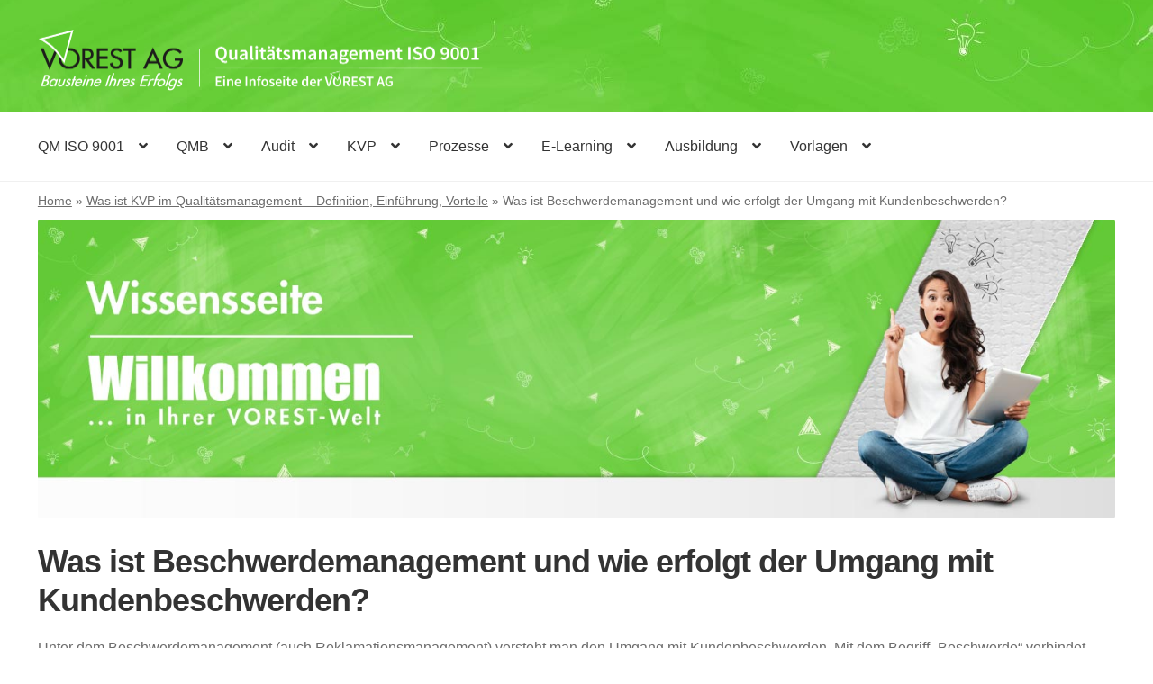

--- FILE ---
content_type: text/html; charset=UTF-8
request_url: https://qualitaetsmanagement.me/kvp-einfuehren/beschwerdemanagement/
body_size: 32607
content:
<!doctype html><html lang="de"><head><meta charset="UTF-8"><meta name="viewport" content="width=device-width, initial-scale=1"><link rel="profile" href="http://gmpg.org/xfn/11"><link rel="pingback" href="https://qualitaetsmanagement.me/xmlrpc.php"><meta name='robots' content='index, follow, max-image-preview:large, max-snippet:-1, max-video-preview:-1' /><title>Was ist Beschwerdemanagement zum Umgang mit Kundenbeschwerden</title><meta name="description" content="Erfahren Sie auf dieser Seite, was man unter Beschwerdemanagement versteht und wie Sie mit Kundenbeschwerden im Unternehmen umgehen." /><link rel="canonical" href="https://qualitaetsmanagement.me/kvp-einfuehren/beschwerdemanagement/" /><meta property="og:locale" content="de_DE" /><meta property="og:type" content="article" /><meta property="og:title" content="Was ist Beschwerdemanagement und wie erfolgt der Umgang mit Kundenbeschwerden?" /><meta property="og:description" content="Erfahren Sie auf dieser Seite, was man unter Beschwerdemanagement versteht und wie Sie mit Kundenbeschwerden im Unternehmen umgehen." /><meta property="og:url" content="https://qualitaetsmanagement.me/kvp-einfuehren/beschwerdemanagement/" /><meta property="og:site_name" content="Qualitätsmanagement" /><meta property="article:modified_time" content="2024-10-23T06:41:48+00:00" /><meta property="og:image" content="https://qualitaetsmanagement.me/wp-content/uploads/2024/01/banner_stuetz-wissensseiten.jpg" /><meta property="og:image:width" content="1440" /><meta property="og:image:height" content="400" /><meta property="og:image:type" content="image/jpeg" /><meta name="twitter:card" content="summary_large_image" /><meta name="twitter:label1" content="Geschätzte Lesezeit" /><meta name="twitter:data1" content="6 Minuten" /> <script type="application/ld+json" class="yoast-schema-graph">{"@context":"https://schema.org","@graph":[{"@type":"WebPage","@id":"https://qualitaetsmanagement.me/kvp-einfuehren/beschwerdemanagement/","url":"https://qualitaetsmanagement.me/kvp-einfuehren/beschwerdemanagement/","name":"Was ist Beschwerdemanagement zum Umgang mit Kundenbeschwerden","isPartOf":{"@id":"https://qualitaetsmanagement.me/#website"},"primaryImageOfPage":{"@id":"https://qualitaetsmanagement.me/kvp-einfuehren/beschwerdemanagement/#primaryimage"},"image":{"@id":"https://qualitaetsmanagement.me/kvp-einfuehren/beschwerdemanagement/#primaryimage"},"thumbnailUrl":"https://qualitaetsmanagement.me/wp-content/uploads/2024/01/banner_stuetz-wissensseiten.jpg","datePublished":"2022-09-19T12:46:02+00:00","dateModified":"2024-10-23T06:41:48+00:00","description":"Erfahren Sie auf dieser Seite, was man unter Beschwerdemanagement versteht und wie Sie mit Kundenbeschwerden im Unternehmen umgehen.","breadcrumb":{"@id":"https://qualitaetsmanagement.me/kvp-einfuehren/beschwerdemanagement/#breadcrumb"},"inLanguage":"de","potentialAction":[{"@type":"ReadAction","target":["https://qualitaetsmanagement.me/kvp-einfuehren/beschwerdemanagement/"]}]},{"@type":"ImageObject","inLanguage":"de","@id":"https://qualitaetsmanagement.me/kvp-einfuehren/beschwerdemanagement/#primaryimage","url":"https://qualitaetsmanagement.me/wp-content/uploads/2024/01/banner_stuetz-wissensseiten.jpg","contentUrl":"https://qualitaetsmanagement.me/wp-content/uploads/2024/01/banner_stuetz-wissensseiten.jpg","width":1440,"height":400,"caption":"Banner Wissensseiten"},{"@type":"BreadcrumbList","@id":"https://qualitaetsmanagement.me/kvp-einfuehren/beschwerdemanagement/#breadcrumb","itemListElement":[{"@type":"ListItem","position":1,"name":"Startseite","item":"https://qualitaetsmanagement.me/"},{"@type":"ListItem","position":2,"name":"Was ist KVP im Qualitätsmanagement &#8211; Definition, Einführung, Vorteile","item":"https://qualitaetsmanagement.me/kvp-einfuehren/"},{"@type":"ListItem","position":3,"name":"Was ist Beschwerdemanagement und wie erfolgt der Umgang mit Kundenbeschwerden?"}]},{"@type":"WebSite","@id":"https://qualitaetsmanagement.me/#website","url":"https://qualitaetsmanagement.me/","name":"Qualitätsmanagement","description":"Alles zum Thema Qualitätsmanagement, ISO 9001 und den Aufgaben eines QMB","publisher":{"@id":"https://qualitaetsmanagement.me/#organization"},"potentialAction":[{"@type":"SearchAction","target":{"@type":"EntryPoint","urlTemplate":"https://qualitaetsmanagement.me/?s={search_term_string}"},"query-input":{"@type":"PropertyValueSpecification","valueRequired":true,"valueName":"search_term_string"}}],"inLanguage":"de"},{"@type":"Organization","@id":"https://qualitaetsmanagement.me/#organization","name":"Qualitätsmanagement","url":"https://qualitaetsmanagement.me/","logo":{"@type":"ImageObject","inLanguage":"de","@id":"https://qualitaetsmanagement.me/#/schema/logo/image/","url":"https://qualitaetsmanagement.me/wp-content/uploads/2024/01/cropped-QM-ISO9001-6.png","contentUrl":"https://qualitaetsmanagement.me/wp-content/uploads/2024/01/cropped-QM-ISO9001-6.png","width":1000,"height":139,"caption":"Qualitätsmanagement"},"image":{"@id":"https://qualitaetsmanagement.me/#/schema/logo/image/"}}]}</script> <link rel="alternate" type="application/rss+xml" title="Qualitätsmanagement &raquo; Feed" href="https://qualitaetsmanagement.me/feed/" /><link rel="alternate" type="application/rss+xml" title="Qualitätsmanagement &raquo; Kommentar-Feed" href="https://qualitaetsmanagement.me/comments/feed/" /><link rel="alternate" title="oEmbed (JSON)" type="application/json+oembed" href="https://qualitaetsmanagement.me/wp-json/oembed/1.0/embed?url=https%3A%2F%2Fqualitaetsmanagement.me%2Fkvp-einfuehren%2Fbeschwerdemanagement%2F" /><link rel="alternate" title="oEmbed (XML)" type="text/xml+oembed" href="https://qualitaetsmanagement.me/wp-json/oembed/1.0/embed?url=https%3A%2F%2Fqualitaetsmanagement.me%2Fkvp-einfuehren%2Fbeschwerdemanagement%2F&#038;format=xml" /> <!--noptimize--><script data-wpfc-render="false" id="quali-ready">
window.advanced_ads_ready=function(e,a){a=a||"complete";var d=function(e){return"interactive"===a?"loading"!==e:"complete"===e};d(document.readyState)?e():document.addEventListener("readystatechange",(function(a){d(a.target.readyState)&&e()}),{once:"interactive"===a})},window.advanced_ads_ready_queue=window.advanced_ads_ready_queue||[];		</script>
<!--/noptimize--><style id='wp-img-auto-sizes-contain-inline-css'>img:is([sizes=auto i],[sizes^="auto," i]){contain-intrinsic-size:3000px 1500px}
/*# sourceURL=wp-img-auto-sizes-contain-inline-css */</style><style id='wp-block-library-inline-css'>:root{--wp-block-synced-color:#7a00df;--wp-block-synced-color--rgb:122,0,223;--wp-bound-block-color:var(--wp-block-synced-color);--wp-editor-canvas-background:#ddd;--wp-admin-theme-color:#007cba;--wp-admin-theme-color--rgb:0,124,186;--wp-admin-theme-color-darker-10:#006ba1;--wp-admin-theme-color-darker-10--rgb:0,107,160.5;--wp-admin-theme-color-darker-20:#005a87;--wp-admin-theme-color-darker-20--rgb:0,90,135;--wp-admin-border-width-focus:2px}@media (min-resolution:192dpi){:root{--wp-admin-border-width-focus:1.5px}}.wp-element-button{cursor:pointer}:root .has-very-light-gray-background-color{background-color:#eee}:root .has-very-dark-gray-background-color{background-color:#313131}:root .has-very-light-gray-color{color:#eee}:root .has-very-dark-gray-color{color:#313131}:root .has-vivid-green-cyan-to-vivid-cyan-blue-gradient-background{background:linear-gradient(135deg,#00d084,#0693e3)}:root .has-purple-crush-gradient-background{background:linear-gradient(135deg,#34e2e4,#4721fb 50%,#ab1dfe)}:root .has-hazy-dawn-gradient-background{background:linear-gradient(135deg,#faaca8,#dad0ec)}:root .has-subdued-olive-gradient-background{background:linear-gradient(135deg,#fafae1,#67a671)}:root .has-atomic-cream-gradient-background{background:linear-gradient(135deg,#fdd79a,#004a59)}:root .has-nightshade-gradient-background{background:linear-gradient(135deg,#330968,#31cdcf)}:root .has-midnight-gradient-background{background:linear-gradient(135deg,#020381,#2874fc)}:root{--wp--preset--font-size--normal:16px;--wp--preset--font-size--huge:42px}.has-regular-font-size{font-size:1em}.has-larger-font-size{font-size:2.625em}.has-normal-font-size{font-size:var(--wp--preset--font-size--normal)}.has-huge-font-size{font-size:var(--wp--preset--font-size--huge)}.has-text-align-center{text-align:center}.has-text-align-left{text-align:left}.has-text-align-right{text-align:right}.has-fit-text{white-space:nowrap!important}#end-resizable-editor-section{display:none}.aligncenter{clear:both}.items-justified-left{justify-content:flex-start}.items-justified-center{justify-content:center}.items-justified-right{justify-content:flex-end}.items-justified-space-between{justify-content:space-between}.screen-reader-text{border:0;clip-path:inset(50%);height:1px;margin:-1px;overflow:hidden;padding:0;position:absolute;width:1px;word-wrap:normal!important}.screen-reader-text:focus{background-color:#ddd;clip-path:none;color:#444;display:block;font-size:1em;height:auto;left:5px;line-height:normal;padding:15px 23px 14px;text-decoration:none;top:5px;width:auto;z-index:100000}html :where(.has-border-color){border-style:solid}html :where([style*=border-top-color]){border-top-style:solid}html :where([style*=border-right-color]){border-right-style:solid}html :where([style*=border-bottom-color]){border-bottom-style:solid}html :where([style*=border-left-color]){border-left-style:solid}html :where([style*=border-width]){border-style:solid}html :where([style*=border-top-width]){border-top-style:solid}html :where([style*=border-right-width]){border-right-style:solid}html :where([style*=border-bottom-width]){border-bottom-style:solid}html :where([style*=border-left-width]){border-left-style:solid}html :where(img[class*=wp-image-]){height:auto;max-width:100%}:where(figure){margin:0 0 1em}html :where(.is-position-sticky){--wp-admin--admin-bar--position-offset:var(--wp-admin--admin-bar--height,0px)}@media screen and (max-width:600px){html :where(.is-position-sticky){--wp-admin--admin-bar--position-offset:0px}}
/*# sourceURL=wp-block-library-inline-css */</style><style id='wp-block-heading-inline-css'>h1:where(.wp-block-heading).has-background,h2:where(.wp-block-heading).has-background,h3:where(.wp-block-heading).has-background,h4:where(.wp-block-heading).has-background,h5:where(.wp-block-heading).has-background,h6:where(.wp-block-heading).has-background{padding:1.25em 2.375em}h1.has-text-align-left[style*=writing-mode]:where([style*=vertical-lr]),h1.has-text-align-right[style*=writing-mode]:where([style*=vertical-rl]),h2.has-text-align-left[style*=writing-mode]:where([style*=vertical-lr]),h2.has-text-align-right[style*=writing-mode]:where([style*=vertical-rl]),h3.has-text-align-left[style*=writing-mode]:where([style*=vertical-lr]),h3.has-text-align-right[style*=writing-mode]:where([style*=vertical-rl]),h4.has-text-align-left[style*=writing-mode]:where([style*=vertical-lr]),h4.has-text-align-right[style*=writing-mode]:where([style*=vertical-rl]),h5.has-text-align-left[style*=writing-mode]:where([style*=vertical-lr]),h5.has-text-align-right[style*=writing-mode]:where([style*=vertical-rl]),h6.has-text-align-left[style*=writing-mode]:where([style*=vertical-lr]),h6.has-text-align-right[style*=writing-mode]:where([style*=vertical-rl]){rotate:180deg}
/*# sourceURL=https://qualitaetsmanagement.me/wp-includes/blocks/heading/style.min.css */</style><style id='wp-block-image-inline-css'>.wp-block-image>a,.wp-block-image>figure>a{display:inline-block}.wp-block-image img{box-sizing:border-box;height:auto;max-width:100%;vertical-align:bottom}@media not (prefers-reduced-motion){.wp-block-image img.hide{visibility:hidden}.wp-block-image img.show{animation:show-content-image .4s}}.wp-block-image[style*=border-radius] img,.wp-block-image[style*=border-radius]>a{border-radius:inherit}.wp-block-image.has-custom-border img{box-sizing:border-box}.wp-block-image.aligncenter{text-align:center}.wp-block-image.alignfull>a,.wp-block-image.alignwide>a{width:100%}.wp-block-image.alignfull img,.wp-block-image.alignwide img{height:auto;width:100%}.wp-block-image .aligncenter,.wp-block-image .alignleft,.wp-block-image .alignright,.wp-block-image.aligncenter,.wp-block-image.alignleft,.wp-block-image.alignright{display:table}.wp-block-image .aligncenter>figcaption,.wp-block-image .alignleft>figcaption,.wp-block-image .alignright>figcaption,.wp-block-image.aligncenter>figcaption,.wp-block-image.alignleft>figcaption,.wp-block-image.alignright>figcaption{caption-side:bottom;display:table-caption}.wp-block-image .alignleft{float:left;margin:.5em 1em .5em 0}.wp-block-image .alignright{float:right;margin:.5em 0 .5em 1em}.wp-block-image .aligncenter{margin-left:auto;margin-right:auto}.wp-block-image :where(figcaption){margin-bottom:1em;margin-top:.5em}.wp-block-image.is-style-circle-mask img{border-radius:9999px}@supports ((-webkit-mask-image:none) or (mask-image:none)) or (-webkit-mask-image:none){.wp-block-image.is-style-circle-mask img{border-radius:0;-webkit-mask-image:url('data:image/svg+xml;utf8,<svg viewBox="0 0 100 100" xmlns="http://www.w3.org/2000/svg"><circle cx="50" cy="50" r="50"/></svg>');mask-image:url('data:image/svg+xml;utf8,<svg viewBox="0 0 100 100" xmlns="http://www.w3.org/2000/svg"><circle cx="50" cy="50" r="50"/></svg>');mask-mode:alpha;-webkit-mask-position:center;mask-position:center;-webkit-mask-repeat:no-repeat;mask-repeat:no-repeat;-webkit-mask-size:contain;mask-size:contain}}:root :where(.wp-block-image.is-style-rounded img,.wp-block-image .is-style-rounded img){border-radius:9999px}.wp-block-image figure{margin:0}.wp-lightbox-container{display:flex;flex-direction:column;position:relative}.wp-lightbox-container img{cursor:zoom-in}.wp-lightbox-container img:hover+button{opacity:1}.wp-lightbox-container button{align-items:center;backdrop-filter:blur(16px) saturate(180%);background-color:#5a5a5a40;border:none;border-radius:4px;cursor:zoom-in;display:flex;height:20px;justify-content:center;opacity:0;padding:0;position:absolute;right:16px;text-align:center;top:16px;width:20px;z-index:100}@media not (prefers-reduced-motion){.wp-lightbox-container button{transition:opacity .2s ease}}.wp-lightbox-container button:focus-visible{outline:3px auto #5a5a5a40;outline:3px auto -webkit-focus-ring-color;outline-offset:3px}.wp-lightbox-container button:hover{cursor:pointer;opacity:1}.wp-lightbox-container button:focus{opacity:1}.wp-lightbox-container button:focus,.wp-lightbox-container button:hover,.wp-lightbox-container button:not(:hover):not(:active):not(.has-background){background-color:#5a5a5a40;border:none}.wp-lightbox-overlay{box-sizing:border-box;cursor:zoom-out;height:100vh;left:0;overflow:hidden;position:fixed;top:0;visibility:hidden;width:100%;z-index:100000}.wp-lightbox-overlay .close-button{align-items:center;cursor:pointer;display:flex;justify-content:center;min-height:40px;min-width:40px;padding:0;position:absolute;right:calc(env(safe-area-inset-right) + 16px);top:calc(env(safe-area-inset-top) + 16px);z-index:5000000}.wp-lightbox-overlay .close-button:focus,.wp-lightbox-overlay .close-button:hover,.wp-lightbox-overlay .close-button:not(:hover):not(:active):not(.has-background){background:none;border:none}.wp-lightbox-overlay .lightbox-image-container{height:var(--wp--lightbox-container-height);left:50%;overflow:hidden;position:absolute;top:50%;transform:translate(-50%,-50%);transform-origin:top left;width:var(--wp--lightbox-container-width);z-index:9999999999}.wp-lightbox-overlay .wp-block-image{align-items:center;box-sizing:border-box;display:flex;height:100%;justify-content:center;margin:0;position:relative;transform-origin:0 0;width:100%;z-index:3000000}.wp-lightbox-overlay .wp-block-image img{height:var(--wp--lightbox-image-height);min-height:var(--wp--lightbox-image-height);min-width:var(--wp--lightbox-image-width);width:var(--wp--lightbox-image-width)}.wp-lightbox-overlay .wp-block-image figcaption{display:none}.wp-lightbox-overlay button{background:none;border:none}.wp-lightbox-overlay .scrim{background-color:#fff;height:100%;opacity:.9;position:absolute;width:100%;z-index:2000000}.wp-lightbox-overlay.active{visibility:visible}@media not (prefers-reduced-motion){.wp-lightbox-overlay.active{animation:turn-on-visibility .25s both}.wp-lightbox-overlay.active img{animation:turn-on-visibility .35s both}.wp-lightbox-overlay.show-closing-animation:not(.active){animation:turn-off-visibility .35s both}.wp-lightbox-overlay.show-closing-animation:not(.active) img{animation:turn-off-visibility .25s both}.wp-lightbox-overlay.zoom.active{animation:none;opacity:1;visibility:visible}.wp-lightbox-overlay.zoom.active .lightbox-image-container{animation:lightbox-zoom-in .4s}.wp-lightbox-overlay.zoom.active .lightbox-image-container img{animation:none}.wp-lightbox-overlay.zoom.active .scrim{animation:turn-on-visibility .4s forwards}.wp-lightbox-overlay.zoom.show-closing-animation:not(.active){animation:none}.wp-lightbox-overlay.zoom.show-closing-animation:not(.active) .lightbox-image-container{animation:lightbox-zoom-out .4s}.wp-lightbox-overlay.zoom.show-closing-animation:not(.active) .lightbox-image-container img{animation:none}.wp-lightbox-overlay.zoom.show-closing-animation:not(.active) .scrim{animation:turn-off-visibility .4s forwards}}@keyframes show-content-image{0%{visibility:hidden}99%{visibility:hidden}to{visibility:visible}}@keyframes turn-on-visibility{0%{opacity:0}to{opacity:1}}@keyframes turn-off-visibility{0%{opacity:1;visibility:visible}99%{opacity:0;visibility:visible}to{opacity:0;visibility:hidden}}@keyframes lightbox-zoom-in{0%{transform:translate(calc((-100vw + var(--wp--lightbox-scrollbar-width))/2 + var(--wp--lightbox-initial-left-position)),calc(-50vh + var(--wp--lightbox-initial-top-position))) scale(var(--wp--lightbox-scale))}to{transform:translate(-50%,-50%) scale(1)}}@keyframes lightbox-zoom-out{0%{transform:translate(-50%,-50%) scale(1);visibility:visible}99%{visibility:visible}to{transform:translate(calc((-100vw + var(--wp--lightbox-scrollbar-width))/2 + var(--wp--lightbox-initial-left-position)),calc(-50vh + var(--wp--lightbox-initial-top-position))) scale(var(--wp--lightbox-scale));visibility:hidden}}
/*# sourceURL=https://qualitaetsmanagement.me/wp-includes/blocks/image/style.min.css */</style><style id='wp-block-image-theme-inline-css'>:root :where(.wp-block-image figcaption){color:#555;font-size:13px;text-align:center}.is-dark-theme :root :where(.wp-block-image figcaption){color:#ffffffa6}.wp-block-image{margin:0 0 1em}
/*# sourceURL=https://qualitaetsmanagement.me/wp-includes/blocks/image/theme.min.css */</style><style id='wp-block-list-inline-css'>ol,ul{box-sizing:border-box}:root :where(.wp-block-list.has-background){padding:1.25em 2.375em}
/*# sourceURL=https://qualitaetsmanagement.me/wp-includes/blocks/list/style.min.css */</style><style id='wp-block-paragraph-inline-css'>.is-small-text{font-size:.875em}.is-regular-text{font-size:1em}.is-large-text{font-size:2.25em}.is-larger-text{font-size:3em}.has-drop-cap:not(:focus):first-letter{float:left;font-size:8.4em;font-style:normal;font-weight:100;line-height:.68;margin:.05em .1em 0 0;text-transform:uppercase}body.rtl .has-drop-cap:not(:focus):first-letter{float:none;margin-left:.1em}p.has-drop-cap.has-background{overflow:hidden}:root :where(p.has-background){padding:1.25em 2.375em}:where(p.has-text-color:not(.has-link-color)) a{color:inherit}p.has-text-align-left[style*="writing-mode:vertical-lr"],p.has-text-align-right[style*="writing-mode:vertical-rl"]{rotate:180deg}
/*# sourceURL=https://qualitaetsmanagement.me/wp-includes/blocks/paragraph/style.min.css */</style><style id='wp-block-separator-inline-css'>@charset "UTF-8";.wp-block-separator{border:none;border-top:2px solid}:root :where(.wp-block-separator.is-style-dots){height:auto;line-height:1;text-align:center}:root :where(.wp-block-separator.is-style-dots):before{color:currentColor;content:"···";font-family:serif;font-size:1.5em;letter-spacing:2em;padding-left:2em}.wp-block-separator.is-style-dots{background:none!important;border:none!important}
/*# sourceURL=https://qualitaetsmanagement.me/wp-includes/blocks/separator/style.min.css */</style><style id='wp-block-separator-theme-inline-css'>.wp-block-separator.has-css-opacity{opacity:.4}.wp-block-separator{border:none;border-bottom:2px solid;margin-left:auto;margin-right:auto}.wp-block-separator.has-alpha-channel-opacity{opacity:1}.wp-block-separator:not(.is-style-wide):not(.is-style-dots){width:100px}.wp-block-separator.has-background:not(.is-style-dots){border-bottom:none;height:1px}.wp-block-separator.has-background:not(.is-style-wide):not(.is-style-dots){height:2px}
/*# sourceURL=https://qualitaetsmanagement.me/wp-includes/blocks/separator/theme.min.css */</style><style id='global-styles-inline-css'>:root{--wp--preset--aspect-ratio--square: 1;--wp--preset--aspect-ratio--4-3: 4/3;--wp--preset--aspect-ratio--3-4: 3/4;--wp--preset--aspect-ratio--3-2: 3/2;--wp--preset--aspect-ratio--2-3: 2/3;--wp--preset--aspect-ratio--16-9: 16/9;--wp--preset--aspect-ratio--9-16: 9/16;--wp--preset--color--black: #000000;--wp--preset--color--cyan-bluish-gray: #abb8c3;--wp--preset--color--white: #ffffff;--wp--preset--color--pale-pink: #f78da7;--wp--preset--color--vivid-red: #cf2e2e;--wp--preset--color--luminous-vivid-orange: #ff6900;--wp--preset--color--luminous-vivid-amber: #fcb900;--wp--preset--color--light-green-cyan: #7bdcb5;--wp--preset--color--vivid-green-cyan: #00d084;--wp--preset--color--pale-cyan-blue: #8ed1fc;--wp--preset--color--vivid-cyan-blue: #0693e3;--wp--preset--color--vivid-purple: #9b51e0;--wp--preset--gradient--vivid-cyan-blue-to-vivid-purple: linear-gradient(135deg,rgb(6,147,227) 0%,rgb(155,81,224) 100%);--wp--preset--gradient--light-green-cyan-to-vivid-green-cyan: linear-gradient(135deg,rgb(122,220,180) 0%,rgb(0,208,130) 100%);--wp--preset--gradient--luminous-vivid-amber-to-luminous-vivid-orange: linear-gradient(135deg,rgb(252,185,0) 0%,rgb(255,105,0) 100%);--wp--preset--gradient--luminous-vivid-orange-to-vivid-red: linear-gradient(135deg,rgb(255,105,0) 0%,rgb(207,46,46) 100%);--wp--preset--gradient--very-light-gray-to-cyan-bluish-gray: linear-gradient(135deg,rgb(238,238,238) 0%,rgb(169,184,195) 100%);--wp--preset--gradient--cool-to-warm-spectrum: linear-gradient(135deg,rgb(74,234,220) 0%,rgb(151,120,209) 20%,rgb(207,42,186) 40%,rgb(238,44,130) 60%,rgb(251,105,98) 80%,rgb(254,248,76) 100%);--wp--preset--gradient--blush-light-purple: linear-gradient(135deg,rgb(255,206,236) 0%,rgb(152,150,240) 100%);--wp--preset--gradient--blush-bordeaux: linear-gradient(135deg,rgb(254,205,165) 0%,rgb(254,45,45) 50%,rgb(107,0,62) 100%);--wp--preset--gradient--luminous-dusk: linear-gradient(135deg,rgb(255,203,112) 0%,rgb(199,81,192) 50%,rgb(65,88,208) 100%);--wp--preset--gradient--pale-ocean: linear-gradient(135deg,rgb(255,245,203) 0%,rgb(182,227,212) 50%,rgb(51,167,181) 100%);--wp--preset--gradient--electric-grass: linear-gradient(135deg,rgb(202,248,128) 0%,rgb(113,206,126) 100%);--wp--preset--gradient--midnight: linear-gradient(135deg,rgb(2,3,129) 0%,rgb(40,116,252) 100%);--wp--preset--font-size--small: 14px;--wp--preset--font-size--medium: 23px;--wp--preset--font-size--large: 26px;--wp--preset--font-size--x-large: 42px;--wp--preset--font-size--normal: 16px;--wp--preset--font-size--huge: 37px;--wp--preset--spacing--20: 0.44rem;--wp--preset--spacing--30: 0.67rem;--wp--preset--spacing--40: 1rem;--wp--preset--spacing--50: 1.5rem;--wp--preset--spacing--60: 2.25rem;--wp--preset--spacing--70: 3.38rem;--wp--preset--spacing--80: 5.06rem;--wp--preset--shadow--natural: 6px 6px 9px rgba(0, 0, 0, 0.2);--wp--preset--shadow--deep: 12px 12px 50px rgba(0, 0, 0, 0.4);--wp--preset--shadow--sharp: 6px 6px 0px rgba(0, 0, 0, 0.2);--wp--preset--shadow--outlined: 6px 6px 0px -3px rgb(255, 255, 255), 6px 6px rgb(0, 0, 0);--wp--preset--shadow--crisp: 6px 6px 0px rgb(0, 0, 0);}:root :where(.is-layout-flow) > :first-child{margin-block-start: 0;}:root :where(.is-layout-flow) > :last-child{margin-block-end: 0;}:root :where(.is-layout-flow) > *{margin-block-start: 24px;margin-block-end: 0;}:root :where(.is-layout-constrained) > :first-child{margin-block-start: 0;}:root :where(.is-layout-constrained) > :last-child{margin-block-end: 0;}:root :where(.is-layout-constrained) > *{margin-block-start: 24px;margin-block-end: 0;}:root :where(.is-layout-flex){gap: 24px;}:root :where(.is-layout-grid){gap: 24px;}body .is-layout-flex{display: flex;}.is-layout-flex{flex-wrap: wrap;align-items: center;}.is-layout-flex > :is(*, div){margin: 0;}body .is-layout-grid{display: grid;}.is-layout-grid > :is(*, div){margin: 0;}.has-black-color{color: var(--wp--preset--color--black) !important;}.has-cyan-bluish-gray-color{color: var(--wp--preset--color--cyan-bluish-gray) !important;}.has-white-color{color: var(--wp--preset--color--white) !important;}.has-pale-pink-color{color: var(--wp--preset--color--pale-pink) !important;}.has-vivid-red-color{color: var(--wp--preset--color--vivid-red) !important;}.has-luminous-vivid-orange-color{color: var(--wp--preset--color--luminous-vivid-orange) !important;}.has-luminous-vivid-amber-color{color: var(--wp--preset--color--luminous-vivid-amber) !important;}.has-light-green-cyan-color{color: var(--wp--preset--color--light-green-cyan) !important;}.has-vivid-green-cyan-color{color: var(--wp--preset--color--vivid-green-cyan) !important;}.has-pale-cyan-blue-color{color: var(--wp--preset--color--pale-cyan-blue) !important;}.has-vivid-cyan-blue-color{color: var(--wp--preset--color--vivid-cyan-blue) !important;}.has-vivid-purple-color{color: var(--wp--preset--color--vivid-purple) !important;}.has-black-background-color{background-color: var(--wp--preset--color--black) !important;}.has-cyan-bluish-gray-background-color{background-color: var(--wp--preset--color--cyan-bluish-gray) !important;}.has-white-background-color{background-color: var(--wp--preset--color--white) !important;}.has-pale-pink-background-color{background-color: var(--wp--preset--color--pale-pink) !important;}.has-vivid-red-background-color{background-color: var(--wp--preset--color--vivid-red) !important;}.has-luminous-vivid-orange-background-color{background-color: var(--wp--preset--color--luminous-vivid-orange) !important;}.has-luminous-vivid-amber-background-color{background-color: var(--wp--preset--color--luminous-vivid-amber) !important;}.has-light-green-cyan-background-color{background-color: var(--wp--preset--color--light-green-cyan) !important;}.has-vivid-green-cyan-background-color{background-color: var(--wp--preset--color--vivid-green-cyan) !important;}.has-pale-cyan-blue-background-color{background-color: var(--wp--preset--color--pale-cyan-blue) !important;}.has-vivid-cyan-blue-background-color{background-color: var(--wp--preset--color--vivid-cyan-blue) !important;}.has-vivid-purple-background-color{background-color: var(--wp--preset--color--vivid-purple) !important;}.has-black-border-color{border-color: var(--wp--preset--color--black) !important;}.has-cyan-bluish-gray-border-color{border-color: var(--wp--preset--color--cyan-bluish-gray) !important;}.has-white-border-color{border-color: var(--wp--preset--color--white) !important;}.has-pale-pink-border-color{border-color: var(--wp--preset--color--pale-pink) !important;}.has-vivid-red-border-color{border-color: var(--wp--preset--color--vivid-red) !important;}.has-luminous-vivid-orange-border-color{border-color: var(--wp--preset--color--luminous-vivid-orange) !important;}.has-luminous-vivid-amber-border-color{border-color: var(--wp--preset--color--luminous-vivid-amber) !important;}.has-light-green-cyan-border-color{border-color: var(--wp--preset--color--light-green-cyan) !important;}.has-vivid-green-cyan-border-color{border-color: var(--wp--preset--color--vivid-green-cyan) !important;}.has-pale-cyan-blue-border-color{border-color: var(--wp--preset--color--pale-cyan-blue) !important;}.has-vivid-cyan-blue-border-color{border-color: var(--wp--preset--color--vivid-cyan-blue) !important;}.has-vivid-purple-border-color{border-color: var(--wp--preset--color--vivid-purple) !important;}.has-vivid-cyan-blue-to-vivid-purple-gradient-background{background: var(--wp--preset--gradient--vivid-cyan-blue-to-vivid-purple) !important;}.has-light-green-cyan-to-vivid-green-cyan-gradient-background{background: var(--wp--preset--gradient--light-green-cyan-to-vivid-green-cyan) !important;}.has-luminous-vivid-amber-to-luminous-vivid-orange-gradient-background{background: var(--wp--preset--gradient--luminous-vivid-amber-to-luminous-vivid-orange) !important;}.has-luminous-vivid-orange-to-vivid-red-gradient-background{background: var(--wp--preset--gradient--luminous-vivid-orange-to-vivid-red) !important;}.has-very-light-gray-to-cyan-bluish-gray-gradient-background{background: var(--wp--preset--gradient--very-light-gray-to-cyan-bluish-gray) !important;}.has-cool-to-warm-spectrum-gradient-background{background: var(--wp--preset--gradient--cool-to-warm-spectrum) !important;}.has-blush-light-purple-gradient-background{background: var(--wp--preset--gradient--blush-light-purple) !important;}.has-blush-bordeaux-gradient-background{background: var(--wp--preset--gradient--blush-bordeaux) !important;}.has-luminous-dusk-gradient-background{background: var(--wp--preset--gradient--luminous-dusk) !important;}.has-pale-ocean-gradient-background{background: var(--wp--preset--gradient--pale-ocean) !important;}.has-electric-grass-gradient-background{background: var(--wp--preset--gradient--electric-grass) !important;}.has-midnight-gradient-background{background: var(--wp--preset--gradient--midnight) !important;}.has-small-font-size{font-size: var(--wp--preset--font-size--small) !important;}.has-medium-font-size{font-size: var(--wp--preset--font-size--medium) !important;}.has-large-font-size{font-size: var(--wp--preset--font-size--large) !important;}.has-x-large-font-size{font-size: var(--wp--preset--font-size--x-large) !important;}
/*# sourceURL=global-styles-inline-css */</style><style id='classic-theme-styles-inline-css'>/*! This file is auto-generated */
.wp-block-button__link{color:#fff;background-color:#32373c;border-radius:9999px;box-shadow:none;text-decoration:none;padding:calc(.667em + 2px) calc(1.333em + 2px);font-size:1.125em}.wp-block-file__button{background:#32373c;color:#fff;text-decoration:none}
/*# sourceURL=/wp-includes/css/classic-themes.min.css */</style><!-- <link rel='stylesheet' id='storefront-gutenberg-blocks-css' href='https://qualitaetsmanagement.me/wp-content/cache/autoptimize/css/autoptimize_single_8b2637597ab5218d9ac392df2de3b822.css?ver=4.6.2' media='all' /> -->
<link rel="stylesheet" type="text/css" href="//qualitaetsmanagement.me/wp-content/cache/wpfc-minified/lkyitop8/ffq9n.css" media="all"/><style id='storefront-gutenberg-blocks-inline-css'>.wp-block-button__link:not(.has-text-color) {
color: #333333;
}
.wp-block-button__link:not(.has-text-color):hover,
.wp-block-button__link:not(.has-text-color):focus,
.wp-block-button__link:not(.has-text-color):active {
color: #333333;
}
.wp-block-button__link:not(.has-background) {
background-color: #eeeeee;
}
.wp-block-button__link:not(.has-background):hover,
.wp-block-button__link:not(.has-background):focus,
.wp-block-button__link:not(.has-background):active {
border-color: #d5d5d5;
background-color: #d5d5d5;
}
.wc-block-grid__products .wc-block-grid__product .wp-block-button__link {
background-color: #eeeeee;
border-color: #eeeeee;
color: #333333;
}
.wp-block-quote footer,
.wp-block-quote cite,
.wp-block-quote__citation {
color: #6d6d6d;
}
.wp-block-pullquote cite,
.wp-block-pullquote footer,
.wp-block-pullquote__citation {
color: #6d6d6d;
}
.wp-block-image figcaption {
color: #6d6d6d;
}
.wp-block-separator.is-style-dots::before {
color: #333333;
}
.wp-block-file a.wp-block-file__button {
color: #333333;
background-color: #eeeeee;
border-color: #eeeeee;
}
.wp-block-file a.wp-block-file__button:hover,
.wp-block-file a.wp-block-file__button:focus,
.wp-block-file a.wp-block-file__button:active {
color: #333333;
background-color: #d5d5d5;
}
.wp-block-code,
.wp-block-preformatted pre {
color: #6d6d6d;
}
.wp-block-table:not( .has-background ):not( .is-style-stripes ) tbody tr:nth-child(2n) td {
background-color: #fdfdfd;
}
.wp-block-cover .wp-block-cover__inner-container h1:not(.has-text-color),
.wp-block-cover .wp-block-cover__inner-container h2:not(.has-text-color),
.wp-block-cover .wp-block-cover__inner-container h3:not(.has-text-color),
.wp-block-cover .wp-block-cover__inner-container h4:not(.has-text-color),
.wp-block-cover .wp-block-cover__inner-container h5:not(.has-text-color),
.wp-block-cover .wp-block-cover__inner-container h6:not(.has-text-color) {
color: #000000;
}
div.wc-block-components-price-slider__range-input-progress,
.rtl .wc-block-components-price-slider__range-input-progress {
--range-color: #5bc72b;
}
/* Target only IE11 */
@media all and (-ms-high-contrast: none), (-ms-high-contrast: active) {
.wc-block-components-price-slider__range-input-progress {
background: #5bc72b;
}
}
.wc-block-components-button:not(.is-link) {
background-color: #333333;
color: #ffffff;
}
.wc-block-components-button:not(.is-link):hover,
.wc-block-components-button:not(.is-link):focus,
.wc-block-components-button:not(.is-link):active {
background-color: #1a1a1a;
color: #ffffff;
}
.wc-block-components-button:not(.is-link):disabled {
background-color: #333333;
color: #ffffff;
}
.wc-block-cart__submit-container {
background-color: #ffffff;
}
.wc-block-cart__submit-container::before {
color: rgba(220,220,220,0.5);
}
.wc-block-components-order-summary-item__quantity {
background-color: #ffffff;
border-color: #6d6d6d;
box-shadow: 0 0 0 2px #ffffff;
color: #6d6d6d;
}
/*# sourceURL=storefront-gutenberg-blocks-inline-css */</style><!-- <link rel='stylesheet' id='dashicons-css' href='https://qualitaetsmanagement.me/wp-includes/css/dashicons.min.css?ver=6.9' media='all' /> --><!-- <link rel='stylesheet' id='to-top-css' href='https://qualitaetsmanagement.me/wp-content/cache/autoptimize/css/autoptimize_single_658ed7c8d9872eb232101d85f58c8cc5.css?ver=2.5.5' media='all' /> --><!-- <link rel='stylesheet' id='storefront-style-css' href='https://qualitaetsmanagement.me/wp-content/cache/autoptimize/css/autoptimize_single_3f8f1d54858e56889e530ec9c52e919e.css?ver=4.6.2' media='all' /> -->
<link rel="stylesheet" type="text/css" href="//qualitaetsmanagement.me/wp-content/cache/wpfc-minified/etypn66w/ffqhf.css" media="all"/><style id='storefront-style-inline-css'>.main-navigation ul li a,
.site-title a,
ul.menu li a,
.site-branding h1 a,
button.menu-toggle,
button.menu-toggle:hover,
.handheld-navigation .dropdown-toggle {
color: #333333;
}
button.menu-toggle,
button.menu-toggle:hover {
border-color: #333333;
}
.main-navigation ul li a:hover,
.main-navigation ul li:hover > a,
.site-title a:hover,
.site-header ul.menu li.current-menu-item > a {
color: #747474;
}
table:not( .has-background ) th {
background-color: #f8f8f8;
}
table:not( .has-background ) tbody td {
background-color: #fdfdfd;
}
table:not( .has-background ) tbody tr:nth-child(2n) td,
fieldset,
fieldset legend {
background-color: #fbfbfb;
}
.site-header,
.secondary-navigation ul ul,
.main-navigation ul.menu > li.menu-item-has-children:after,
.secondary-navigation ul.menu ul,
.storefront-handheld-footer-bar,
.storefront-handheld-footer-bar ul li > a,
.storefront-handheld-footer-bar ul li.search .site-search,
button.menu-toggle,
button.menu-toggle:hover {
background-color: #ffffff;
}
p.site-description,
.site-header,
.storefront-handheld-footer-bar {
color: #404040;
}
button.menu-toggle:after,
button.menu-toggle:before,
button.menu-toggle span:before {
background-color: #333333;
}
h1, h2, h3, h4, h5, h6, .wc-block-grid__product-title {
color: #333333;
}
.widget h1 {
border-bottom-color: #333333;
}
body,
.secondary-navigation a {
color: #6d6d6d;
}
.widget-area .widget a,
.hentry .entry-header .posted-on a,
.hentry .entry-header .post-author a,
.hentry .entry-header .post-comments a,
.hentry .entry-header .byline a {
color: #727272;
}
a {
color: #5bc72b;
}
a:focus,
button:focus,
.button.alt:focus,
input:focus,
textarea:focus,
input[type="button"]:focus,
input[type="reset"]:focus,
input[type="submit"]:focus,
input[type="email"]:focus,
input[type="tel"]:focus,
input[type="url"]:focus,
input[type="password"]:focus,
input[type="search"]:focus {
outline-color: #5bc72b;
}
button, input[type="button"], input[type="reset"], input[type="submit"], .button, .widget a.button {
background-color: #eeeeee;
border-color: #eeeeee;
color: #333333;
}
button:hover, input[type="button"]:hover, input[type="reset"]:hover, input[type="submit"]:hover, .button:hover, .widget a.button:hover {
background-color: #d5d5d5;
border-color: #d5d5d5;
color: #333333;
}
button.alt, input[type="button"].alt, input[type="reset"].alt, input[type="submit"].alt, .button.alt, .widget-area .widget a.button.alt {
background-color: #333333;
border-color: #333333;
color: #ffffff;
}
button.alt:hover, input[type="button"].alt:hover, input[type="reset"].alt:hover, input[type="submit"].alt:hover, .button.alt:hover, .widget-area .widget a.button.alt:hover {
background-color: #1a1a1a;
border-color: #1a1a1a;
color: #ffffff;
}
.pagination .page-numbers li .page-numbers.current {
background-color: #e6e6e6;
color: #636363;
}
#comments .comment-list .comment-content .comment-text {
background-color: #f8f8f8;
}
.site-footer {
background-color: #f0f0f0;
color: #6d6d6d;
}
.site-footer a:not(.button):not(.components-button) {
color: #333333;
}
.site-footer .storefront-handheld-footer-bar a:not(.button):not(.components-button) {
color: #333333;
}
.site-footer h1, .site-footer h2, .site-footer h3, .site-footer h4, .site-footer h5, .site-footer h6, .site-footer .widget .widget-title, .site-footer .widget .widgettitle {
color: #333333;
}
.page-template-template-homepage.has-post-thumbnail .type-page.has-post-thumbnail .entry-title {
color: #000000;
}
.page-template-template-homepage.has-post-thumbnail .type-page.has-post-thumbnail .entry-content {
color: #000000;
}
@media screen and ( min-width: 768px ) {
.secondary-navigation ul.menu a:hover {
color: #595959;
}
.secondary-navigation ul.menu a {
color: #404040;
}
.main-navigation ul.menu ul.sub-menu,
.main-navigation ul.nav-menu ul.children {
background-color: #f0f0f0;
}
.site-header {
border-bottom-color: #f0f0f0;
}
}
/*# sourceURL=storefront-style-inline-css */</style><!-- <link rel='stylesheet' id='storefront-icons-css' href='https://qualitaetsmanagement.me/wp-content/cache/autoptimize/css/autoptimize_single_4b570ca5db7a65f9b6712a9d0311c1ca.css?ver=4.6.2' media='all' /> --><!-- <link rel='stylesheet' id='tablepress-default-css' href='https://qualitaetsmanagement.me/wp-content/tablepress-combined.min.css?ver=28' media='all' /> --><!-- <link rel='stylesheet' id='storefront-child-style-css' href='https://qualitaetsmanagement.me/wp-content/themes/storefront-child/style.css?ver=1.0.0' media='all' /> -->
<link rel="stylesheet" type="text/css" href="//qualitaetsmanagement.me/wp-content/cache/wpfc-minified/eu70y22i/ffq9n.css" media="all"/> <script src='//qualitaetsmanagement.me/wp-content/cache/wpfc-minified/1zqznwqz/ffq9n.js' type="text/javascript"></script>
<!-- <script defer src="https://qualitaetsmanagement.me/wp-includes/js/jquery/jquery.min.js?ver=3.7.1" id="jquery-core-js"></script> --> <!-- <script defer src="https://qualitaetsmanagement.me/wp-includes/js/jquery/jquery-migrate.min.js?ver=3.4.1" id="jquery-migrate-js"></script> --> <script defer id="to-top-js-extra" src="[data-uri]"></script> <script src='//qualitaetsmanagement.me/wp-content/cache/wpfc-minified/f1pzq0s0/ffq9n.js' type="text/javascript"></script>
<!-- <script defer src="https://qualitaetsmanagement.me/wp-content/cache/autoptimize/js/autoptimize_single_3412a76d1309925e4c16893c6446ef4b.js?ver=2.5.5" id="to-top-js"></script> --> <link rel="https://api.w.org/" href="https://qualitaetsmanagement.me/wp-json/" /><link rel="alternate" title="JSON" type="application/json" href="https://qualitaetsmanagement.me/wp-json/wp/v2/pages/421" /><link rel="EditURI" type="application/rsd+xml" title="RSD" href="https://qualitaetsmanagement.me/xmlrpc.php?rsd" /><meta name="generator" content="WordPress 6.9" /><link rel='shortlink' href='https://qualitaetsmanagement.me/?p=421' /><link rel="icon" href="https://qualitaetsmanagement.me/wp-content/uploads/2024/01/cropped-Vorest-Icon-32x32.png" sizes="32x32" /><link rel="icon" href="https://qualitaetsmanagement.me/wp-content/uploads/2024/01/cropped-Vorest-Icon-192x192.png" sizes="192x192" /><link rel="apple-touch-icon" href="https://qualitaetsmanagement.me/wp-content/uploads/2024/01/cropped-Vorest-Icon-180x180.png" /><meta name="msapplication-TileImage" content="https://qualitaetsmanagement.me/wp-content/uploads/2024/01/cropped-Vorest-Icon-270x270.png" /><style id="wp-custom-css">/* Listenansicht Seminare */
.main-producttable-container {
max-width: 1400px;
display: block;
margin: auto;
}
.main-producttable-container * {
box-sizing: content-box;
}
.main-producttable-container div.producttable-container:nth-child(odd) {
background-color: #f0f0f0;
}
.main-producttable-container div.producttable-container:nth-child(even) {
background-color: white;
}
.producttable-heading {
display: flex;
flex-direction: row;
flex-wrap: nowrap;
background-color: #fafafa;
border-bottom: solid 2px black;
color: black;
}
.producttable-heading-content>p {
margin: 0;
padding: 5px 0;
font-weight: 600!important; 
}
.producttable-heading div:first-child {
padding-left: 30px;
}
.producttable-heading-content {
font-family: sans-serif;
font-size: 12pt;
font-weight: bold;
}
.producttable-container {
display: flex;
flex-direction: row;
flex-wrap: nowrap;
padding: 10px 0;
height: 80px;
}
.producttable-container .producttable-box1 {
padding-left: 30px;
}
.producttable-box1 {
flex: 15%;
display: flex;
max-width: 120px; 
}
.producttable-img-link {
text-decoration: none;
margin: auto 0;
}
.producttable-img-video {
height: auto;
width: 100%;
max-width: 120px;
}
.producttable-box2 {
flex: 5%;
display: flex;
position: relative;
}
.producttable-box2.producttable-heading-content > p {
margin-left: 30px; 
}
.producttable-counter {
width: 30px;
height: 30px;
line-height: 30px;
border-radius: 50%;
font-size: 14pt;
font-weight: bold;
font-family: sans-serif;
color: #fff;
text-align: center;
background: #5bc72b;
margin: auto;
}
.producttable-counter.special {
background: #ff5d02;
}
.producttable-counter>img {
width: 60%;
height: 60%;
padding: 6px;
}
.producttable-arrow-down {
position: absolute;
top: 78px;
left: 40%;
width: 25px;
}
.producttable-box3 {
flex: 55%;
display: flex;
padding: 0 20px 0 20px;
flex-basis: 500px; 
}
.producttable-text-title {
margin: auto 0;
font-family: sans-serif;
font-weight: bold;
font-size: 1rem;
color: black;
text-decoration: none!important;
}
.producttable-text-title>p {
margin: 0;
text-align: left;
font-weight: 600!important; 
}
.producttable-box4 {
flex: 15%;
display: flex;
}
.producttable-img {
height: auto;
width: 100%;
max-width: 70px;
min-width: 70px;
margin: auto 0;
padding: 5px 10px 5px 0;
max-height: inherit;
}
.inactive {
filter: opacity(30%);
}
.producttable-box5 {
flex: 5%;
display: flex;
}
.producttable-img-check {
height: auto;
width: 100%;
max-width: 30px;
margin: auto 0;
padding-left: 10px;
}
.producttable-check-text {
margin: auto 0;
}
.producttable-box6 {
flex: 10%;
display: flex;
flex-basis: 100px; 
}
.producttable-button-container {
margin: auto 0;
}
.producttable-container button {
border-radius: 3px;
padding: 0.4em 1.2em;
}
.producttable-button {
margin-right: 5px;
background-color: #5bc72b !important;
color: #fff;
border-width: 2px;
border-color: transparent;
border-style: solid;
border-radius: 5px !important;
cursor: pointer;
margin: 3px 0;
}
.producttable-button.special {
margin-right: 5px;
background-color: #ff5d02 !important;
color: #fff;
border-width: 2px;
border-color: transparent;
border-style: solid;
border-radius: 5px !important;
cursor: pointer;
margin: 3px 0;
}
.producttable-button>p {
margin: 0;
font-weight: bold!important;
}
.producttable-button:hover {
background-color: #9fd647 !important;
color: #444 !important;
}
.producttable-button.special:hover {
background-color: #ff9900 !important;
color: #444 !important;
}
@media screen and (max-width: 1400px) {
.producttable-container {
flex-wrap: wrap;
padding: 10px;
height: 300px;
}
.producttable-box1 {
margin-top: 15px;
flex: 35%;
order: 2;
}
.producttable-box2 {
margin-top: 15px;
flex: 10%;
order: 1;
}
.producttable-arrow-down {
top: 280px;
left: 48%;
width: 30px;
}
.producttable-box3 {
margin-top: 15px;
flex: 1000%;
order: 1;
padding-left: 0px!important; 
}
.producttable-box4 {
margin-top: 15px;
flex: 65%;
order: 2;
}
.producttable-img {
height: auto;
width: 100%;
max-width: 100px;
}
.producttable-box5 {
margin-top: 15px;
flex: 60%;
order: 4;
margin-left: 5px;
}
.producttable-check-text:before {
content: 'inkl. Zertifikat';
font-family: sans-serif;
font-weight: bold;
font-size: 12pt;
margin-right: 15px;
}
.producttable-box6 {
margin-top: 15px;
flex: 35%;
order: 3;
}
.producttable-container .producttable-box1 {
padding: 0;
}
.producttable-heading {
display: none;
}
}
@media screen and (max-width: 450px) {
.producttable-container {
flex-wrap: wrap;
padding: 10px;
height: auto;
}
.producttable-box2 {
flex: 100%;
order: 1;
}
.producttable-arrow-down {
top: 380px;
left: 45%;
width: 30px;
}
.producttable-box3 {
flex: 100%;
order: 2;
}
.producttable-box1 {
flex: 30%;
order: 3;
}
.producttable-box4 {
flex: 65%;
order: 3;
}
.producttable-box5 {
flex: 45%;
order: 5;
margin-bottom: 15px;
}
.producttable-box6 {
flex: 45%;
order: 4;
margin-bottom: 15px;
}
}
/*Breadcrumbs*/
.breadcrumb {
margin-top: 10px;
margin-bottom: 10px;
font-size: .875em;
}
.breadcrumb a {
color: #6d6d6d;
text-decoration: underline;
}
/*Kontaktbox - Seitenleiste*/
.gamma.widget-title {font-size:1.8em!important; width: 100%; font-weight: 500;}
.widget.widget_contact_info {margin-top: -30px}
.confit-address a {pointer-events: none; cursor: default; font-size: 16pt; text-decoration: none!important;  }
.confit-phone {font-size: 13pt;}
.confit-email a{font-size: 13pt; color: #5bc72b!important; font-weight:normal!important;}
#secondary {margin-top: 30%;}
/*Seitenbreite*/
.col-full {
max-width: 85em;
}
/*Button styling allgemein*/
button, input[type="button"], input[type="reset"], input[type="submit"], .button, .added_to_cart, .widget a.button, .site-header-cart .widget_shopping_cart a.button {background-color: #5bc72b; color: #fff}
button:hover, input[type="button"]:hover, input[type="reset"]:hover, input[type="submit"]:hover, .button:hover, .added_to_cart:hover, .widget a.button:hover, .site-header-cart .widget_shopping_cart a.button:hover {background-color: #9fd647; color: #444!important;}
/* Product-Tables */
.table-img {
height: 60px;
width: 107px;
margin-top: 10px;
}
.table-container button {
border-radius: 3px;
padding: 0.4em 1.2em;
}
.table-button {
margin-right: 5px;
}
.table-products {
max-width: calc(100%-2em);
margin: 1em auto;
overflow: hidden;
width: 100%;
}
.table-container {
width: 100%;
border-collapse: collapse;
}
.table-container td, .table-container th {
color: black;
padding: 10px;
}
.table-container td {
text-align: left;
vertical-align: top;
background-color: transparent!important;
}
.table-container td:first-child {
min-width: 128px;
vertical-align: middle;
}
.table-container td:last-child {
font-size: 0.95em;
line-height: 1.4;
text-align: left;
vertical-align: middle; 
}
.table-container td:last-child button {
margin-top: 10px;
}
.table-container th {
background-color: white;
font-weight: 300;
border-bottom: 2px solid black;
font-weight: bold;
}
.table-container tr:nth-child(2n) {
background-color: white;
border-bottom: solid 1px rgba(0,0,0,0.06);
}
.table-container tr:nth-child(2n+1) {
background-color: rgba(0,0,0,0.04);
border-bottom: solid 1px rgba(0,0,0,0.06);
}
.table-container tr:nth-last-child(-n+1) {
border-bottom: none;
border-top: 2px solid black;
height: 46px;
background-color: #f8f8f8;
}
@media screen and (max-width: 1025px) {
.table-container, .table-container tr, .table-container td {
display: block;
}
.table-img {
height: 79px;
width: 140px;
margin: 0.5rem 0;
margin-left: 15px;
margin-right: auto;
}
.table-container td {
background-color: transparent!important;
}
.table-container td:first-child {
position: absolute;
top: 50%;
transform: translateY(-50%);
width: 160px;
background-color: transparent!important;
}
.table-container td:not(:first-child) {
clear: both;
margin-left: 80px;
padding: 4px 20px 4px 120px;
position: relative;
text-align: left;
}
.table-container td:last-child {
text-align: left!important;
vertical-align: left;
}
.table-container td:not(:first-child):before {
color: black;
content: '';
display: block;
left: 0;
position: absolute;
font-weight: 600;
}
.table-container tr {
padding: 10px 0;
position: relative;
}
.table-container tr:first-child {
display: none;
}
}
@media screen and (max-width: 500px) {
.table-button {
margin-bottom: 5px;
}
.table-img {
height: 79px;
width: 140px;
margin: 0.5rem 0;
margin-left: auto;
margin-right: auto;
}
.table-container td:first-child {
border-bottom: 1px solid rgba(0,0,0,0.06);
position: relative;
top: 0;
transform: translateY(0);
width: 100%;
}
.table-container td:not(:first-child) {
margin: 0;
padding: 5px 1em;
width: 100%;
text-align: center;
}
.table-container td:not(:first-child):before {
font-size: 0.8em;
padding-top: 0.3em;
position: relative;
}
.table-container td:last-child {
padding-bottom: 1rem !important;
}
.table-container td:last-child button {
margin-left: auto; 
margin-right: auto;
display: block;
}
.table-container tr {
background-color: white !important;
border: 1px solid rgba(0,0,0,0.06);
border-radius: 8px;
box-shadow: 2px 1px 2px rgba(0, 0, 0, 0.1);
margin: 0.5rem 0;
padding: 0;
}
}
/*Zoombare Bilder*/
/* Style the Image Used to Trigger the Modal */
#triggerIMG {
border-radius: 5px;
cursor: pointer;
transition: 0.3s;
}
#triggerIMG:hover {opacity: 0.7;}
/* The Modal (background) */
.modal {
display: none; /* Hidden by default */
position: fixed; /* Stay in place */
z-index: 1; /* Sit on top */
padding-top: 50px; /* Location of the box */
left: 0;
top: 0;
width: 100%; /* Full width */
height: 100%; /* Full height */
overflow: auto; /* Enable scroll if needed */
background-color: rgb(0,0,0); /* Fallback color */
background-color: rgba(0,0,0,0.9); /* Black w/ opacity */
}
/* Modal Content (Image) */
.modal-content {
margin: auto;
display: block;
width: 80%;
max-width: 700px;
}
/* Caption of Modal Image (Image Text) - Same Width as the Image */
#caption {
margin: auto;
display: block;
width: 80%;
max-width: 700px;
text-align: center;
color: #ccc;
padding: 10px 0;
height: 150px;
}
/* Add Animation - Zoom in the Modal */
.modal-content, #caption {
animation-name: zoom;
animation-duration: 0.6s;
}
@keyframes zoom {
from {transform:scale(0)}
to {transform:scale(1)}
}
/* The Close Button */
.close {
position: absolute;
top: 15px;
right: 35px;
color: #f1f1f1;
font-size: 40px;
font-weight: bold;
transition: 0.3s;
}
.close:hover,
.close:focus {
color: #bbb;
text-decoration: none;
cursor: pointer;
}
/* 100% Image Width on Smaller Screens */
@media only screen and (max-width: 700px){
.modal-content {
width: 100%;
}
}
/* Plus Icon while Hover*/
.plusIcon {
transition: .5s ease;
opacity: 0;
position: absolute;
top: 50%;
left: 50%;
transform: translate(-50%, -50%);
-ms-transform: translate(-50%, -50%);
text-align: center;
}
.text {
color: black;
font-weight: bold;
font-size: 80pt;
}
#triggerPlus{
width: 100%;
max-width: 300px;
position: relative;
}
#triggerPlus:hover .plusIcon {
opacity: 0.8;
pointer-events: none;
transform: scale(1.4);
transform-origin: 60% 140% ;
}
/* Überschriftengrößen */
h1 {font-size: 2.2em; font-weight: 600;}
h2 {font-size: 1.5em; font-weight: 600;}
h3 {font-size: 1.3em; font-weight: 600;}
h4 {font-size: 1.2em; font-weight: 600;}
h5 {font-size: 1.2em; font-weight: 600;}
/*Logo oben Größe*/
.site-header .site-branding img {max-width: 500px!important;}
.site-branding {
width:42%!important;
margin-top: -10px!important;
}
.secondary-navigation {
margin-left: -280px;
}
@media screen and (max-width: 1300px) {
.secondary-navigation {display: none;}}
@media screen and (max-width: 900px) {
.site-header .site-branding img {max-width: 500px}}
@media screen and (max-width: 768px) {
.site-header .site-branding img {max-width: 350px}
.site-branding  {width: calc(100% - 120px)!important;}}
/*Abstände Header*/
.storefront-breadcrumb {
margin: 0; 
}
/* HomeSeite Produktkaruselle */
h1 {
font-size: 36px;
}
.heading-home h1, .heading-home h2 {
text-align: center;
margin: 0 auto;
padding: 0;
transition: all 0.2s ease-in-out;
position: relative;
}
.heading-home h1:after, .heading-home h2:after {
background: none repeat scroll 0 0 transparent;
bottom: -12px;
content: "";
display: block;
height: 5px;
left: 10%;
position: absolute;
background: #5bc72b;
transition: all 0.5s ease-in-out;
width: 80%;
}
.heading-home {
display:flex;
width: 100%;
}
.home-seperate-both {
margin: 50px 0 50px 0;
}
.home-seperate-lower {
margin-bottom: 50px;
}
.home-seperate-upper {
margin-top: 50px;
}
.home-intro-text {
font-size: 14pt;
text-align: center;
margin-left: auto;
margin-right: auto;
display: block;
width: 75%;
max-width: 750px;
margin-top: 15px
}
.home-row {
width: 100%;
justify-content: flex-start;
display: flex;
flex-flow: row wrap;
}
.home-row-outer {
width: 10em;
height: auto;
margin: 1em;
overflow: hidden;
position: relative;
flex: auto;
border: #5bc72b solid 2px;
}
.grey {
background-color: #e7e7e8;
}
.home-row-inner {
display: flex;
flex-flow: column wrap;
}
.home-row-inner-img {
display: block;
width: 100%;
margin-bottom: 20px;
border-radius: 0px;
}
.home-row-inner-text {
padding: 0 2em 0 2em;
text-align: left;
margin-bottom: 70px;
color: black;
}
.home-row-inner-button {
background: #5bc72b;
color: white;
font-weight: bold;
margin-top: 20px;
padding: 1em 2em 1em 2em;
font-size: 12pt;
position: absolute;
bottom: 0;
width: 100%;
}
.home-row-inner-button-text:nth-child(odd) {
display: block;
float: left;
}
.home-row-inner-button-text:nth-child(even) {
display: block;
float: right;
}
/*Produkte Homeseite*/
.home-row-card-produkte {
background: linear-gradient(-45deg, #f9f9f9 50%, white 50%);
transition: all .2s ease-in-out;
box-shadow: 1px 5px 15px #ccc;
width: 10em;
height: auto;
border-radius: 3px;
padding: 0.6em;
padding-bottom: 1.5em;
margin: 0.4em;
overflow: hidden;
position: relative;
flex: auto;
min-width: 200px;
}
.product_box_green {
display: flex;
align-items: center;
flex-flow: column wrap;
height: 225px;
}
.product_box_green p {
color: #404040;
text-align: center;
font-size: 11.5pt;
}
.button-wrapper {
position: absolute;
bottom: 0;
width: 100%;
display: block;
height: 70px;
}
.button-wrapper button {
color: #fff;
border-radius: 3px;
cursor: pointer;
font-size: 1em;
transition: background ease-in 0.25s;
border: solid 3px #5bc72b;
font-weight: bold;
background: #5bc72b;
}
.button-wrapper button:hover {
background: rgba(255, 255, 255, 1);
color: #5bc72b;
}
.product_button {
margin-right: auto;
margin-left: auto;
display: block;
margin-top: 5px;
margin-bottom: 5px;
width: 170px;
}
.product_inner {
display: flex;
align-items: center;
flex-flow: column wrap;
}
.product-item .product-item-image {
display: block;
position: relative;
transform: translate3d(0,0,0);
transition: all .5s cubic-bezier(.68,-.55,.265,1.55);
}
.product-item .product-item-image img {
position: relative;
z-index: 3;
max-width: 180px;
}
/* Header */
.storefront-primary-navigation {
background-color: white; 
}
@media screen and (max-width: 768px) {
.storefront-primary-navigation {
background-color: transparent;
}
.site-header {
border-bottom: solid 3px white;
}
button.menu-toggle {
border-color: white;
}
li.menu-item a {
color: white!important;
font-weight: 600!important;
}
.dropdown-toggle {
color: white!important;
}
}
.site-header {
margin-bottom: 0!important;
}
.home.storefront-align-wide.page-template-template-fullwidth .hentry .entry-content>.wp-block-image.alignfull {
margin-top: 0px!important;
}
/*Youtube Picture Load*/
.wrapper {
max-width: 540px;
}
.youtube {
margin-bottom: 30px;
position: relative;
padding-top: 56.25%;
overflow: hidden;
cursor: pointer;
}
.youtube img {
width: 100%;
top: -16.82%;
left: 0;
}
.youtube .play-button {
width: 90px;
height: 60px;
background-color: #5bc72b;
box-shadow: 0 0 30px rgba( 0,0,0,0.6 );
z-index: 1;
opacity: 0.9;
border-radius: 6px;
}
.youtube .play-button:before {
content: "";
border-style: solid;
border-width: 15px 0 15px 26.0px;
border-color: transparent transparent transparent #fff;
}
.youtube img,
.youtube .play-button {
cursor: pointer;
}
.youtube img,
.youtube iframe,
.youtube .play-button,
.youtube .play-button:before {
position: absolute;
}
.youtube .play-button,
.youtube .play-button:before {
top: 50%;
left: 50%;
transform: translate3d( -50%, -50%, 0 );
}
.youtube iframe {
height: 100%;
width: 100%;
top: 0;
left: 0;
}
.yt-container {
display: flex;
flex-wrap: wrap;
}
.yt-box {
flex: 45%;
}
@media screen and (max-width: 850px) {
.yt-box {
flex: 100%;
}}
/*Crossselling mit Bild*/
.flexbox-css-bild {
display: flex; 
flex-wrap: wrap; 
flex-direction: row;}
.flexitem2-css-bild {flex: 0 0 80%; }
.flexitem1-css-bild {flex: 0 0 20%; padding-right: 20px; margin-top: auto; margin-bottom: auto; }
@media screen and (max-width: 1200px) {
.flexitem1-css-bild {flex: 0 0 100%; margin-top: 20px; } .flexitem2-css-bild {flex: 0 0 100%; margin-top: 20px; }
}
.line {margin: 0;}
.text-container-css {margin-top: 15px; margin-bottom: 15px;}
/*Crossselling mit Bild - nur eine Verlinkung (Single)*/
.flexbox-css-bild-single {
display: flex; 
flex-wrap: wrap; 
flex-direction: row;
margin: 25px 0 25px 0; 
}
.text-container-css-single {
margin: 15px 0 15px 0;
}
/*Crossselling Single Word*/
.flexbox-css-single {
display: flex; flex-wrap: wrap; flex-direction: row;}
.flexitem2-single {flex: 0 0 85%; }
.flexitem1-single {flex: 0 0 15%; padding-right: 20px; margin-top: auto; margin-bottom: auto; }
.line {margin: 0;}
.text-container-css {margin-top: 15px; margin-bottom: 15px;}
/* Shoplook VOREST Seiten*/
.product-heading {
margin-top: 10px;
}
.product-maincontainer {
display: flex;
}
.product-container1 {
width: 58%;
margin-right: 4%;
float: left;
}
.product-image {
width: 100%;
}
.product-video {
min-width: 100%;
min-height: 100%;
}
.product-container2 {
width: 38%;
}
.product-price {
font-size: 1.75rem;
white-space: nowrap;
color: #000;
font-weight: 700;
display: inline-block;
line-height: 1;
margin: 0;
}
.product-vat {
font-size: .75rem;
margin: 0 0 15px 0;
}
.product-facts-list {
list-style: none;
font-size: 1rem;
padding: 0;
margin: 0;
}
.product-facts-list-item {
margin: 0rem 0rem .3125rem 0rem;
}
.product-facts-list-item-label {
display: inline-block;
width: 40%;
}
.product-facts-list-item-content {
}
.product-buybutton {
background-color: #5bc72b;
color: #ffffff;
width: 100%;
font-size: 1rem;
padding: 7px;
border: none;
cursor: pointer;
margin: 0;
}
.product-variations {
font-weight: bold; 
margin: 15px 0 0 0; 
}
.kursformatbox {
border: 1px solid;
border-radius: 3px;
border-color: #dadae5;
background-color: #fff;
background-image: linear-gradient(to bottom, #fff 0%, #f8f8fa 100%);
margin-top: 1rem;
margin-right: 0.4rem;
float: left;
width: 23%;
}
.image-container {
margin: auto;
border-bottom: 1px solid black;
display: block;
max-width: 100%;
max-height: 100%;
height: auto;
}
.kurs-content {
font-size: 0.9em;
text-align: center;
margin: auto;
text-decoration: none;
color: black; 
line-height: 1.5;
}
.tab-active {
text-decoration: none!important;
font-weight: 700;
}
.tab-inactive {
text-decoration: none!important;
}
@media screen and (max-width: 1068px) {
.product-maincontainer {
flex-wrap: wrap;
}
.product-container1 {
width: 100%;
margin-right: 0;
float: left;
}
.product-container2 {
margin-top: 20px;
width: 100%;
}
}
.accordeontabs-container {
margin-top: 30px; 
}
/* Style the tab */
.tab {
}
/* Style the buttons that are used to open the tab content */
.tab button {
padding: .625rem .9375rem .625rem .9375rem;
margin: 0rem .3125rem 0rem 0rem;
line-height: 1.5rem;
font-size: .875rem;
background-color: #fff;
background-image: linear-gradient(to bottom, #fff 0%, #f8f8fa 100%);
border-top-left-radius: 3px;
border-top-right-radius: 3px;
border-bottom-right-radius: 0;
border-bottom-left-radius: 0;
background-clip: padding-box;
top: .0625rem;
position: relative;
font-weight: 700;
text-align: center;
color: #000;
border: 1px solid #dadae5;
white-space: nowrap;
}
/* Change background color of buttons on hover */
.tab button:hover {
cursor: pointer;
background: #fff;
color: #5bc72b;
}
/* Create an active/current tablink class */
.tab button.active {
color: #000;
border-bottom-color: #fff;
background: #fff;
z-index: 2;
position: relative;
cursor: default; 
}
.tabcontainer {
position: relative;
z-index: 1;
}
@media screen and (max-width: 1068px) {
.tab {display: none;}
.dropdown {display: block!important;
z-index: 2;
position: relative;
cursor: default; }
select {
padding: .625rem .9375rem .625rem .9375rem;
line-height: 1.5rem;
font-size: .875rem;
background-color: #fff;
border-top-left-radius: 3px;
border-top-right-radius: 3px;
border-bottom-right-radius: 0;
border-bottom-left-radius: 0;
background-clip: padding-box;
top: .0625rem;
position: relative;
font-weight: 700;
color: #000;
border: 1px solid #dadae5;
border-bottom: none; 
white-space: nowrap;
-webkit-appearance: none;
-moz-appearance: none;
appearance: none;
width: 220px; 
}
}
/* Style the tab content */
.tabcontent {
display: none;
padding: 1.875rem 1.875rem 1.875rem 1.875rem;
border: 1px solid #ccc;
z-index: 1;
position: relative; 
}
.dropdown {
display: none;
width: 220px;
}
.dropdown:after {
content: '>';
font: 22px "Consolas", monospace;
color: #333;
-webkit-transform: rotate(90deg);
-moz-transform: rotate(90deg);
-ms-transform: rotate(90deg);
transform: rotate(90deg);
right: 11px;
font-weight: bold;
color:#5bc72b; 
/*Adjust for position however you want*/
top: 10px;
padding: 0 0 2px;
border-bottom: 1px solid #999;
/*left line */
position: absolute;
pointer-events: none;
}
.service-table tbody tr:nth-child(even) td {
background: #f5f5f5!important; 
}
.service-table tbody tr td {
padding: 5px 0; 
}
.service-table {
border: none; 
width: 100%; 
margin: 20px 0; 
}
.service-table tbody tr td img {
padding: 0 10px; 
}</style></head><body class="wp-singular page-template page-template-template-fullwidth page-template-template-fullwidth-php page page-id-421 page-child parent-pageid-413 wp-custom-logo wp-embed-responsive wp-theme-storefront wp-child-theme-storefront-child no-wc-breadcrumb storefront-align-wide right-sidebar aa-prefix-quali-"><div id="page" class="hfeed site"><header id="masthead" class="lazyload site-header" role="banner" data-bg="https://qualitaetsmanagement.me/wp-content/uploads/2024/01/cropped-Header_final.jpg" style="background-image: url(data:image/svg+xml,%3Csvg%20xmlns=%22http://www.w3.org/2000/svg%22%20viewBox=%220%200%20500%20300%22%3E%3C/svg%3E); "><div class="col-full"> <a class="skip-link screen-reader-text" href="#site-navigation">Zur Navigation springen</a> <a class="skip-link screen-reader-text" href="#content">Zum Inhalt springen</a><div class="site-branding"> <a href="https://qualitaetsmanagement.me/" class="custom-logo-link" rel="home"><img width="1000" height="139" src="https://qualitaetsmanagement.me/wp-content/uploads/2024/01/cropped-QM-ISO9001-6.png" class="custom-logo" alt="Qualitätsmanagement" decoding="async" fetchpriority="high" srcset="https://qualitaetsmanagement.me/wp-content/uploads/2024/01/cropped-QM-ISO9001-6.png 1000w, https://qualitaetsmanagement.me/wp-content/uploads/2024/01/cropped-QM-ISO9001-6-300x42.png 300w, https://qualitaetsmanagement.me/wp-content/uploads/2024/01/cropped-QM-ISO9001-6-768x107.png 768w" sizes="(max-width: 1000px) 100vw, 1000px" /></a></div></div><div class="storefront-primary-navigation"><div class="col-full"><nav id="site-navigation" class="main-navigation" role="navigation" aria-label="Primäre Navigation"> <button id="site-navigation-menu-toggle" class="menu-toggle" aria-controls="site-navigation" aria-expanded="false"><span>Menü</span></button><div class="primary-navigation"><ul id="menu-main-menu" class="menu"><li id="menu-item-105" class="menu-item menu-item-type-post_type menu-item-object-page menu-item-has-children menu-item-105"><a href="https://qualitaetsmanagement.me/qualitaetsmanagement-iso-9001/">QM ISO 9001</a><ul class="sub-menu"><li id="menu-item-117" class="menu-item menu-item-type-post_type menu-item-object-page menu-item-117"><a href="https://qualitaetsmanagement.me/qualitaetsmanagement-iso-9001/qualitaetsmanagement-definition/">Qualitätsmanagement Definition</a></li><li id="menu-item-124" class="menu-item menu-item-type-post_type menu-item-object-page menu-item-has-children menu-item-124"><a href="https://qualitaetsmanagement.me/qualitaetsmanagement-iso-9001/iso-9001-anforderungen/">ISO 9001 Anforderungen</a><ul class="sub-menu"><li id="menu-item-129" class="menu-item menu-item-type-post_type menu-item-object-page menu-item-129"><a href="https://qualitaetsmanagement.me/qualitaetsmanagement-iso-9001/high-level-structure/">High Level Structure HLS</a></li><li id="menu-item-136" class="menu-item menu-item-type-post_type menu-item-object-page menu-item-136"><a href="https://qualitaetsmanagement.me/qualitaetsmanagement-iso-9001/kontext-der-organisation/">Kontext der Organisation</a></li><li id="menu-item-139" class="menu-item menu-item-type-post_type menu-item-object-page menu-item-139"><a href="https://qualitaetsmanagement.me/qualitaetsmanagement-iso-9001/dokumentierte-information/">Dokumentierte Information</a></li><li id="menu-item-146" class="menu-item menu-item-type-post_type menu-item-object-page menu-item-146"><a href="https://qualitaetsmanagement.me/qualitaetsmanagement-iso-9001/qualitaetsbewusstsein/">Qualitätsbewusstsein</a></li><li id="menu-item-150" class="menu-item menu-item-type-post_type menu-item-object-page menu-item-150"><a href="https://qualitaetsmanagement.me/qualitaetsmanagement-iso-9001/qualitaetspolitik-qualitaetsziele/">Qualitätspolitik &#038; Qualitätsziele</a></li><li id="menu-item-159" class="menu-item menu-item-type-post_type menu-item-object-page menu-item-159"><a href="https://qualitaetsmanagement.me/qualitaetsmanagement-iso-9001/risikobasierter-ansatz/">Risikobasierter Ansatz</a></li><li id="menu-item-177" class="menu-item menu-item-type-post_type menu-item-object-page menu-item-177"><a href="https://qualitaetsmanagement.me/qualitaetsmanagement-iso-9001/ausgelagerte-prozesse/">Ausgelagerte Prozesse</a></li></ul></li><li id="menu-item-191" class="menu-item menu-item-type-post_type menu-item-object-page menu-item-191"><a href="https://qualitaetsmanagement.me/qualitaetsmanagement-iso-9001/iso-9001-zertifizierung/">ISO 9001 Zertifizierung</a></li><li id="menu-item-339" class="menu-item menu-item-type-post_type menu-item-object-page menu-item-339"><a href="https://qualitaetsmanagement.me/qualitaetsmanagement-iso-9001/qualitaetsmanagement-methoden/">Qualitätsmanagement Methoden</a></li><li id="menu-item-203" class="menu-item menu-item-type-post_type menu-item-object-page menu-item-203"><a href="https://qualitaetsmanagement.me/qualitaetsmanagement-iso-9001/iatf-16949-einfuehrung/">IATF 16949 Einführung</a></li><li id="menu-item-212" class="menu-item menu-item-type-post_type menu-item-object-page menu-item-212"><a href="https://qualitaetsmanagement.me/qualitaetsmanagement-iso-9001/qualitaetsmanagement-gesundheitswesen/">Qualitätsmanagement im Gesundheitswesen</a></li><li id="menu-item-215" class="menu-item menu-item-type-post_type menu-item-object-page menu-item-215"><a href="https://qualitaetsmanagement.me/qualitaetsmanagement-iso-9001/qualitaetsmanagement-pflege/">Qualitätsmanagement in der Pflege</a></li><li id="menu-item-230" class="menu-item menu-item-type-post_type menu-item-object-page menu-item-230"><a href="https://qualitaetsmanagement.me/qualitaetsmanagement-iso-9001/lexikon/">Qualitätsmanagement Lexikon</a></li></ul></li><li id="menu-item-334" class="menu-item menu-item-type-post_type menu-item-object-page menu-item-has-children menu-item-334"><a href="https://qualitaetsmanagement.me/qmb-qualitaetsmanagementbeauftragter/">QMB</a><ul class="sub-menu"><li id="menu-item-348" class="menu-item menu-item-type-post_type menu-item-object-page menu-item-348"><a href="https://qualitaetsmanagement.me/qmb-qualitaetsmanagementbeauftragter/lehrerkompetenzen-qmb/">Als QMB erfolgreich unterrichten</a></li><li id="menu-item-351" class="menu-item menu-item-type-post_type menu-item-object-page menu-item-351"><a href="https://qualitaetsmanagement.me/qmb-qualitaetsmanagementbeauftragter/praesentationstechniken-qmb/">Präsentationstechniken des QMB</a></li><li id="menu-item-354" class="menu-item menu-item-type-post_type menu-item-object-page menu-item-354"><a href="https://qualitaetsmanagement.me/qmb-qualitaetsmanagementbeauftragter/betriebsrat-qmb/">Der QMB und der Betriebsrat</a></li><li id="menu-item-358" class="menu-item menu-item-type-post_type menu-item-object-page menu-item-358"><a href="https://qualitaetsmanagement.me/qmb-qualitaetsmanagementbeauftragter/qualitaetsmanager-aufgaben/">Qualitätsmanager &#8211; Aufgaben und Praxis</a></li></ul></li><li id="menu-item-362" class="menu-item menu-item-type-post_type menu-item-object-page menu-item-has-children menu-item-362"><a href="https://qualitaetsmanagement.me/audit-qualitaetsmanagement/">Audit</a><ul class="sub-menu"><li id="menu-item-365" class="menu-item menu-item-type-post_type menu-item-object-page menu-item-365"><a href="https://qualitaetsmanagement.me/audit-qualitaetsmanagement/produktaudit/">Produktaudit</a></li><li id="menu-item-369" class="menu-item menu-item-type-post_type menu-item-object-page menu-item-369"><a href="https://qualitaetsmanagement.me/audit-qualitaetsmanagement/prozessaudit/">Prozessaudit</a></li><li id="menu-item-374" class="menu-item menu-item-type-post_type menu-item-object-page menu-item-374"><a href="https://qualitaetsmanagement.me/audit-qualitaetsmanagement/systemaudit/">Systemaudit</a></li><li id="menu-item-379" class="menu-item menu-item-type-post_type menu-item-object-page menu-item-379"><a href="https://qualitaetsmanagement.me/audit-qualitaetsmanagement/auditprogramm/">Auditprogramm</a></li><li id="menu-item-382" class="menu-item menu-item-type-post_type menu-item-object-page menu-item-382"><a href="https://qualitaetsmanagement.me/audit-qualitaetsmanagement/auditnachweise/">Auditnachweise sammeln</a></li><li id="menu-item-389" class="menu-item menu-item-type-post_type menu-item-object-page menu-item-389"><a href="https://qualitaetsmanagement.me/audit-qualitaetsmanagement/auditbericht/">Auditbericht erstellen</a></li><li id="menu-item-393" class="menu-item menu-item-type-post_type menu-item-object-page menu-item-393"><a href="https://qualitaetsmanagement.me/audit-qualitaetsmanagement/externes-audit/">Externes Audit</a></li><li id="menu-item-399" class="menu-item menu-item-type-post_type menu-item-object-page menu-item-399"><a href="https://qualitaetsmanagement.me/audit-qualitaetsmanagement/management-audit/">Management Audit</a></li><li id="menu-item-405" class="menu-item menu-item-type-post_type menu-item-object-page menu-item-405"><a href="https://qualitaetsmanagement.me/audit-qualitaetsmanagement/auditor-werden/">Anforderungen an den QM-Auditor</a></li><li id="menu-item-408" class="menu-item menu-item-type-post_type menu-item-object-page menu-item-408"><a href="https://qualitaetsmanagement.me/audit-qualitaetsmanagement/audit-iso-9001-auditzyklus/">Auditzyklen</a></li></ul></li><li id="menu-item-416" class="menu-item menu-item-type-post_type menu-item-object-page current-page-ancestor current-menu-ancestor current-menu-parent current-page-parent current_page_parent current_page_ancestor menu-item-has-children menu-item-416"><a href="https://qualitaetsmanagement.me/kvp-einfuehren/">KVP</a><ul class="sub-menu"><li id="menu-item-424" class="menu-item menu-item-type-post_type menu-item-object-page current-menu-item page_item page-item-421 current_page_item menu-item-424"><a href="https://qualitaetsmanagement.me/kvp-einfuehren/beschwerdemanagement/" aria-current="page">Beschwerdemanagement</a></li><li id="menu-item-428" class="menu-item menu-item-type-post_type menu-item-object-page menu-item-428"><a href="https://qualitaetsmanagement.me/kvp-einfuehren/qualitaetszirkel/">Mitarbeiterbeteiligung durch Qualitätszirkel</a></li><li id="menu-item-434" class="menu-item menu-item-type-post_type menu-item-object-page menu-item-434"><a href="https://qualitaetsmanagement.me/kvp-einfuehren/null-fehler-strategie/">Null-Fehler-Strategie</a></li><li id="menu-item-437" class="menu-item menu-item-type-post_type menu-item-object-page menu-item-437"><a href="https://qualitaetsmanagement.me/kvp-einfuehren/qualitaetskennzahlen/">Qualitätskennzahlen</a></li><li id="menu-item-441" class="menu-item menu-item-type-post_type menu-item-object-page menu-item-441"><a href="https://qualitaetsmanagement.me/kvp-einfuehren/ishikawa-diagramm/">Ishikawa-Diagramm</a></li><li id="menu-item-1382" class="menu-item menu-item-type-post_type menu-item-object-page menu-item-1382"><a href="https://qualitaetsmanagement.me/kvp-einfuehren/fehlersammelkarte/">Fehlersammelkarte</a></li><li id="menu-item-446" class="menu-item menu-item-type-post_type menu-item-object-page menu-item-446"><a href="https://qualitaetsmanagement.me/kvp-einfuehren/7-managementwerkzeuge/">M7 &#8211; 7 Managementwerkzeuge</a></li><li id="menu-item-449" class="menu-item menu-item-type-post_type menu-item-object-page menu-item-449"><a href="https://qualitaetsmanagement.me/kvp-einfuehren/pdca-zyklus/">PDCA-Zyklus</a></li></ul></li><li id="menu-item-473" class="menu-item menu-item-type-post_type menu-item-object-page menu-item-has-children menu-item-473"><a href="https://qualitaetsmanagement.me/prozessmanagement/">Prozesse</a><ul class="sub-menu"><li id="menu-item-1340" class="menu-item menu-item-type-post_type menu-item-object-page menu-item-1340"><a href="https://qualitaetsmanagement.me/prozessmanagement/prozess/">Was ist ein Prozess im Unternehmen?</a></li><li id="menu-item-1339" class="menu-item menu-item-type-post_type menu-item-object-page menu-item-1339"><a href="https://qualitaetsmanagement.me/prozessmanagement/prozessmanager-aufgaben/">Prozessmanager – Aufgaben und Rolle</a></li><li id="menu-item-481" class="menu-item menu-item-type-post_type menu-item-object-page menu-item-481"><a href="https://qualitaetsmanagement.me/prozessmanagement/geschaeftsprozessmodellierung/">Prozessdarstellung &#038; Prozessanalyse</a></li><li id="menu-item-485" class="menu-item menu-item-type-post_type menu-item-object-page menu-item-485"><a href="https://qualitaetsmanagement.me/prozessmanagement/prozesskennzahlen/">Prozesskennzahlen</a></li><li id="menu-item-488" class="menu-item menu-item-type-post_type menu-item-object-page menu-item-488"><a href="https://qualitaetsmanagement.me/prozessmanagement/prozesslandkarte/">Prozesslandkarte</a></li></ul></li><li id="menu-item-497" class="menu-item menu-item-type-post_type menu-item-object-page menu-item-has-children menu-item-497"><a href="https://qualitaetsmanagement.me/qualitaetsmanagement-ausbildung-online/">E-Learning</a><ul class="sub-menu"><li id="menu-item-513" class="menu-item menu-item-type-custom menu-item-object-custom menu-item-has-children menu-item-513"><a>Gratis E-Learning</a><ul class="sub-menu"><li id="menu-item-512" class="menu-item menu-item-type-post_type menu-item-object-page menu-item-512"><a href="https://qualitaetsmanagement.me/qualitaetsmanagement-ausbildung-online/online-kurs-qualitaetsmanagement-iso-9001-kostenlos/">Gratis E-Kurs &#8211; Qualitätsmanagement ISO 9001</a></li><li id="menu-item-518" class="menu-item menu-item-type-post_type menu-item-object-page menu-item-518"><a href="https://qualitaetsmanagement.me/qualitaetsmanagement-ausbildung-online/was-ist-ein-internes-audit/">Gratis E-Kurs &#8211; Was ist ein internes Audit</a></li><li id="menu-item-523" class="menu-item menu-item-type-post_type menu-item-object-page menu-item-523"><a href="https://qualitaetsmanagement.me/qualitaetsmanagement-ausbildung-online/was-ist-die-iatf-16949/">Gratis E-Kurs &#8211; Was ist die IATF 16949</a></li><li id="menu-item-528" class="menu-item menu-item-type-post_type menu-item-object-page menu-item-528"><a href="https://qualitaetsmanagement.me/qualitaetsmanagement-ausbildung-online/was-ist-kvp/">Gratis E-Kurs &#8211; Was ist KVP</a></li><li id="menu-item-537" class="menu-item menu-item-type-post_type menu-item-object-page menu-item-537"><a href="https://qualitaetsmanagement.me/qualitaetsmanagement-ausbildung-online/arbeitsanweisung-erstellen/">Gratis E-Kurs &#8211; Arbeitsanweisungen erstellen</a></li></ul></li><li id="menu-item-542" class="menu-item menu-item-type-custom menu-item-object-custom menu-item-has-children menu-item-542"><a>E-Learning Schulungen</a><ul class="sub-menu"><li id="menu-item-543" class="menu-item menu-item-type-post_type menu-item-object-page menu-item-543"><a href="https://qualitaetsmanagement.me/qualitaetsmanagement-ausbildung-online/iso-9001-schulung-online/">Basiswissen Qualitätsmanagement</a></li><li id="menu-item-549" class="menu-item menu-item-type-post_type menu-item-object-page menu-item-549"><a href="https://qualitaetsmanagement.me/qualitaetsmanagement-ausbildung-online/interner-auditor-schulung-online/">Interner Auditor ISO 9001</a></li><li id="menu-item-556" class="menu-item menu-item-type-post_type menu-item-object-page menu-item-556"><a href="https://qualitaetsmanagement.me/qualitaetsmanagement-ausbildung-online/qmb-ausbildung-online/">QMB ISO 9001</a></li></ul></li><li id="menu-item-568" class="menu-item menu-item-type-custom menu-item-object-custom menu-item-has-children menu-item-568"><a>Wissen kompakt &#038; thematische Lernmodule</a><ul class="sub-menu"><li id="menu-item-569" class="menu-item menu-item-type-post_type menu-item-object-page menu-item-569"><a href="https://qualitaetsmanagement.me/qualitaetsmanagement-ausbildung-online/qualitaetsmanagement-iso-9001-2015-wissen-kompakt/">QM ISO 9001 &#8211; Wissen kompakt</a></li><li id="menu-item-592" class="menu-item menu-item-type-post_type menu-item-object-page menu-item-592"><a href="https://qualitaetsmanagement.me/qualitaetsmanagement-ausbildung-online/internes-audit-durchfuehren/">Internes Audit &#8211; Wissen kompakt</a></li></ul></li></ul></li><li id="menu-item-627" class="menu-item menu-item-type-post_type menu-item-object-page menu-item-has-children menu-item-627"><a href="https://qualitaetsmanagement.me/qualitaetsmanagement-ausbildung/">Ausbildung</a><ul class="sub-menu"><li id="menu-item-628" class="menu-item menu-item-type-post_type menu-item-object-page menu-item-has-children menu-item-628"><a href="https://qualitaetsmanagement.me/qualitaetsmanagement-ausbildung/">Qualitätsmanagement ISO 9001</a><ul class="sub-menu"><li id="menu-item-636" class="menu-item menu-item-type-post_type menu-item-object-page menu-item-636"><a href="https://qualitaetsmanagement.me/qualitaetsmanagement-ausbildung/qm-grundlagen-seminar/">Basiswissen Qualitätsmanagement</a></li><li id="menu-item-639" class="menu-item menu-item-type-post_type menu-item-object-page menu-item-639"><a href="https://qualitaetsmanagement.me/qualitaetsmanagement-ausbildung/interner-auditor-iso-9001/">Interner Auditor ISO 9001</a></li><li id="menu-item-642" class="menu-item menu-item-type-post_type menu-item-object-page menu-item-642"><a href="https://qualitaetsmanagement.me/qualitaetsmanagement-ausbildung/qmb-ausbildung/">QMB ISO 9001</a></li><li id="menu-item-3274" class="menu-item menu-item-type-post_type menu-item-object-page menu-item-3274"><a href="https://qualitaetsmanagement.me/qualitaetsmanagement-ausbildung/kvp-grundlagen-schulung/">KVP Grundlagen</a></li><li id="menu-item-3273" class="menu-item menu-item-type-post_type menu-item-object-page menu-item-3273"><a href="https://qualitaetsmanagement.me/qualitaetsmanagement-ausbildung/kvp-methoden-seminar/">KVP Methoden</a></li><li id="menu-item-651" class="menu-item menu-item-type-post_type menu-item-object-page menu-item-651"><a href="https://qualitaetsmanagement.me/qualitaetsmanagement-ausbildung/kvp-coach/">KVP Coach</a></li><li id="menu-item-655" class="menu-item menu-item-type-post_type menu-item-object-page menu-item-655"><a href="https://qualitaetsmanagement.me/qualitaetsmanagement-ausbildung/qualitaetsmanager-pruefung/">Prüfung zum Qualitätsmanager</a></li><li id="menu-item-658" class="menu-item menu-item-type-post_type menu-item-object-page menu-item-658"><a href="https://qualitaetsmanagement.me/qualitaetsmanagement-ausbildung/auditor-iso-9001/">Auditor / Lead Auditor ISO 9001</a></li></ul></li><li id="menu-item-3878" class="menu-item menu-item-type-post_type menu-item-object-page menu-item-has-children menu-item-3878"><a href="https://qualitaetsmanagement.me/qualitaetsmanagement-gesundheitswesen-weiterbildung/">Qualitätsmanagement im Gesundheitswesen</a><ul class="sub-menu"><li id="menu-item-3889" class="menu-item menu-item-type-post_type menu-item-object-page menu-item-3889"><a href="https://qualitaetsmanagement.me/qualitaetsmanagement-gesundheitswesen-weiterbildung/qualitaetsmanagement-gesundheitswesen-basiswissen/">Basiswissen QM im Gesundheitswesen</a></li><li id="menu-item-3927" class="menu-item menu-item-type-post_type menu-item-object-page menu-item-3927"><a href="https://qualitaetsmanagement.me/qualitaetsmanagement-gesundheitswesen-weiterbildung/interner-auditor-gesundheitswesen/">Interner Auditor im Gesundheitswesen</a></li><li id="menu-item-3949" class="menu-item menu-item-type-post_type menu-item-object-page menu-item-3949"><a href="https://qualitaetsmanagement.me/qualitaetsmanagement-gesundheitswesen-weiterbildung/qmb-gesundheitswesen/">QMB im Gesundheitswesen</a></li></ul></li><li id="menu-item-667" class="menu-item menu-item-type-post_type menu-item-object-page menu-item-has-children menu-item-667"><a href="https://qualitaetsmanagement.me/iatf-16949-seminar/">IATF 16949 Automobilindustrie</a><ul class="sub-menu"><li id="menu-item-670" class="menu-item menu-item-type-post_type menu-item-object-page menu-item-670"><a href="https://qualitaetsmanagement.me/iatf-16949-seminar/schulung-iatf-16949-grundlagen/">Basiswissen IATF 16949</a></li><li id="menu-item-673" class="menu-item menu-item-type-post_type menu-item-object-page menu-item-673"><a href="https://qualitaetsmanagement.me/iatf-16949-seminar/interner-auditor-iatf-16949/">Interner Auditor IATF 16949</a></li><li id="menu-item-676" class="menu-item menu-item-type-post_type menu-item-object-page menu-item-676"><a href="https://qualitaetsmanagement.me/iatf-16949-seminar/prozessauditor-vda-6-3/">Prozessauditor VDA 6.3</a></li><li id="menu-item-679" class="menu-item menu-item-type-post_type menu-item-object-page menu-item-679"><a href="https://qualitaetsmanagement.me/iatf-16949-seminar/produktauditor-vda-6-5/">Produktauditor VDA 6.5</a></li></ul></li><li id="menu-item-735" class="menu-item menu-item-type-post_type menu-item-object-page menu-item-has-children menu-item-735"><a href="https://qualitaetsmanagement.me/labormanagement-weiterbildung-iso-17025/">QM ISO/IEC 17025 Labor</a><ul class="sub-menu"><li id="menu-item-738" class="menu-item menu-item-type-post_type menu-item-object-page menu-item-738"><a href="https://qualitaetsmanagement.me/labormanagement-weiterbildung-iso-17025/basiswissen-schulung-iso-17025/">Basiswissen ISO/IEC 17025</a></li><li id="menu-item-741" class="menu-item menu-item-type-post_type menu-item-object-page menu-item-741"><a href="https://qualitaetsmanagement.me/labormanagement-weiterbildung-iso-17025/interner-auditor-iso-17025/">Interner Auditor ISO/IEC 17025</a></li><li id="menu-item-744" class="menu-item menu-item-type-post_type menu-item-object-page menu-item-744"><a href="https://qualitaetsmanagement.me/labormanagement-weiterbildung-iso-17025/schulung-qmb-iso-17025/">QMB ISO/IEC 17025</a></li></ul></li><li id="menu-item-753" class="menu-item menu-item-type-post_type menu-item-object-page menu-item-has-children menu-item-753"><a href="https://qualitaetsmanagement.me/schulung-iso-13485/">ISO 13485 QM Medizinprodukte</a><ul class="sub-menu"><li id="menu-item-756" class="menu-item menu-item-type-post_type menu-item-object-page menu-item-756"><a href="https://qualitaetsmanagement.me/schulung-iso-13485/iso-13485-basiswissen/">Basiswissen ISO 13485</a></li><li id="menu-item-782" class="menu-item menu-item-type-post_type menu-item-object-page menu-item-782"><a href="https://qualitaetsmanagement.me/schulung-iso-13485/iso-13485-interner-auditor/">Interner Auditor ISO 13485</a></li></ul></li><li id="menu-item-794" class="menu-item menu-item-type-post_type menu-item-object-page menu-item-has-children menu-item-794"><a href="https://qualitaetsmanagement.me/din-en-9100-schulung/">EN 9100 &#8211; QM Luft- &#038; Raumfahrt</a><ul class="sub-menu"><li id="menu-item-797" class="menu-item menu-item-type-post_type menu-item-object-page menu-item-797"><a href="https://qualitaetsmanagement.me/din-en-9100-schulung/basiswissen-en-9100-schulung/">Basiswissen EN 9100</a></li><li id="menu-item-800" class="menu-item menu-item-type-post_type menu-item-object-page menu-item-800"><a href="https://qualitaetsmanagement.me/din-en-9100-schulung/interner-auditor-luftfahrt-en-9100/">Interner Auditor EN 9100</a></li></ul></li><li id="menu-item-821" class="menu-item menu-item-type-post_type menu-item-object-page menu-item-has-children menu-item-821"><a href="https://qualitaetsmanagement.me/qualitaetsmanagement-ausbildung/inhouse-schulung/">Inhouse</a><ul class="sub-menu"><li id="menu-item-826" class="menu-item menu-item-type-post_type menu-item-object-page menu-item-826"><a href="https://qualitaetsmanagement.me/beratung-qualitaetsmanagement-iso-9001/">Beratung Qualitätsmanagement ISO 9001</a></li><li id="menu-item-899" class="menu-item menu-item-type-post_type menu-item-object-page menu-item-899"><a href="https://qualitaetsmanagement.me/qualitaetsmanagement-ausbildung/inhouse-schulung/angebotsanfrage/">Unverbindliche Inhouse Anfrage</a></li></ul></li></ul></li><li id="menu-item-829" class="menu-item menu-item-type-custom menu-item-object-custom menu-item-has-children menu-item-829"><a>Vorlagen</a><ul class="sub-menu"><li id="menu-item-833" class="menu-item menu-item-type-post_type menu-item-object-page menu-item-has-children menu-item-833"><a href="https://qualitaetsmanagement.me/kostenlose-vorlagen-qualitaetsmanagement/">Gratis Vorlagen</a><ul class="sub-menu"><li id="menu-item-838" class="menu-item menu-item-type-post_type menu-item-object-page menu-item-838"><a href="https://qualitaetsmanagement.me/kostenlose-vorlagen-qualitaetsmanagement/stellenbeschreibung-qmb/">Gratis Stellenbeschreibung QMB</a></li><li id="menu-item-841" class="menu-item menu-item-type-post_type menu-item-object-page menu-item-841"><a href="https://qualitaetsmanagement.me/kostenlose-vorlagen-qualitaetsmanagement/erstellung-prozessbeschreibung/">Gratis Vorlage Stellenbeschreibung erstellen</a></li><li id="menu-item-844" class="menu-item menu-item-type-post_type menu-item-object-page menu-item-844"><a href="https://qualitaetsmanagement.me/kostenlose-vorlagen-qualitaetsmanagement/erstellung-arbeitsanweisung/">Gratis Vorlage Arbeitsanweisungen erstellen</a></li><li id="menu-item-847" class="menu-item menu-item-type-post_type menu-item-object-page menu-item-847"><a href="https://qualitaetsmanagement.me/kostenlose-vorlagen-qualitaetsmanagement/kvp-massnahmenliste/">Gratis Vorlage KVP Maßnahmen</a></li></ul></li><li id="menu-item-850" class="menu-item menu-item-type-post_type menu-item-object-page menu-item-has-children menu-item-850"><a href="https://qualitaetsmanagement.me/vorlagen-qualitaetsmanagement/">Vorlagen</a><ul class="sub-menu"><li id="menu-item-853" class="menu-item menu-item-type-post_type menu-item-object-page menu-item-853"><a href="https://qualitaetsmanagement.me/vorlagen-qualitaetsmanagement/auditpaket-iso-9001/">Audit Vorlagen Paket zur ISO 9001</a></li><li id="menu-item-856" class="menu-item menu-item-type-post_type menu-item-object-page menu-item-856"><a href="https://qualitaetsmanagement.me/vorlagen-qualitaetsmanagement/prozessaudit-paket/">Vorlagen Prozessaudit</a></li><li id="menu-item-859" class="menu-item menu-item-type-post_type menu-item-object-page menu-item-859"><a href="https://qualitaetsmanagement.me/vorlagen-qualitaetsmanagement/erstellung-prozesslandkarte/">Vorlage zur Erstellung einer Prozesslandkarte</a></li></ul></li></ul></li></ul></div><div class="handheld-navigation"><ul id="menu-main-menu-1" class="menu"><li class="menu-item menu-item-type-post_type menu-item-object-page menu-item-has-children menu-item-105"><a href="https://qualitaetsmanagement.me/qualitaetsmanagement-iso-9001/">QM ISO 9001</a><ul class="sub-menu"><li class="menu-item menu-item-type-post_type menu-item-object-page menu-item-117"><a href="https://qualitaetsmanagement.me/qualitaetsmanagement-iso-9001/qualitaetsmanagement-definition/">Qualitätsmanagement Definition</a></li><li class="menu-item menu-item-type-post_type menu-item-object-page menu-item-has-children menu-item-124"><a href="https://qualitaetsmanagement.me/qualitaetsmanagement-iso-9001/iso-9001-anforderungen/">ISO 9001 Anforderungen</a><ul class="sub-menu"><li class="menu-item menu-item-type-post_type menu-item-object-page menu-item-129"><a href="https://qualitaetsmanagement.me/qualitaetsmanagement-iso-9001/high-level-structure/">High Level Structure HLS</a></li><li class="menu-item menu-item-type-post_type menu-item-object-page menu-item-136"><a href="https://qualitaetsmanagement.me/qualitaetsmanagement-iso-9001/kontext-der-organisation/">Kontext der Organisation</a></li><li class="menu-item menu-item-type-post_type menu-item-object-page menu-item-139"><a href="https://qualitaetsmanagement.me/qualitaetsmanagement-iso-9001/dokumentierte-information/">Dokumentierte Information</a></li><li class="menu-item menu-item-type-post_type menu-item-object-page menu-item-146"><a href="https://qualitaetsmanagement.me/qualitaetsmanagement-iso-9001/qualitaetsbewusstsein/">Qualitätsbewusstsein</a></li><li class="menu-item menu-item-type-post_type menu-item-object-page menu-item-150"><a href="https://qualitaetsmanagement.me/qualitaetsmanagement-iso-9001/qualitaetspolitik-qualitaetsziele/">Qualitätspolitik &#038; Qualitätsziele</a></li><li class="menu-item menu-item-type-post_type menu-item-object-page menu-item-159"><a href="https://qualitaetsmanagement.me/qualitaetsmanagement-iso-9001/risikobasierter-ansatz/">Risikobasierter Ansatz</a></li><li class="menu-item menu-item-type-post_type menu-item-object-page menu-item-177"><a href="https://qualitaetsmanagement.me/qualitaetsmanagement-iso-9001/ausgelagerte-prozesse/">Ausgelagerte Prozesse</a></li></ul></li><li class="menu-item menu-item-type-post_type menu-item-object-page menu-item-191"><a href="https://qualitaetsmanagement.me/qualitaetsmanagement-iso-9001/iso-9001-zertifizierung/">ISO 9001 Zertifizierung</a></li><li class="menu-item menu-item-type-post_type menu-item-object-page menu-item-339"><a href="https://qualitaetsmanagement.me/qualitaetsmanagement-iso-9001/qualitaetsmanagement-methoden/">Qualitätsmanagement Methoden</a></li><li class="menu-item menu-item-type-post_type menu-item-object-page menu-item-203"><a href="https://qualitaetsmanagement.me/qualitaetsmanagement-iso-9001/iatf-16949-einfuehrung/">IATF 16949 Einführung</a></li><li class="menu-item menu-item-type-post_type menu-item-object-page menu-item-212"><a href="https://qualitaetsmanagement.me/qualitaetsmanagement-iso-9001/qualitaetsmanagement-gesundheitswesen/">Qualitätsmanagement im Gesundheitswesen</a></li><li class="menu-item menu-item-type-post_type menu-item-object-page menu-item-215"><a href="https://qualitaetsmanagement.me/qualitaetsmanagement-iso-9001/qualitaetsmanagement-pflege/">Qualitätsmanagement in der Pflege</a></li><li class="menu-item menu-item-type-post_type menu-item-object-page menu-item-230"><a href="https://qualitaetsmanagement.me/qualitaetsmanagement-iso-9001/lexikon/">Qualitätsmanagement Lexikon</a></li></ul></li><li class="menu-item menu-item-type-post_type menu-item-object-page menu-item-has-children menu-item-334"><a href="https://qualitaetsmanagement.me/qmb-qualitaetsmanagementbeauftragter/">QMB</a><ul class="sub-menu"><li class="menu-item menu-item-type-post_type menu-item-object-page menu-item-348"><a href="https://qualitaetsmanagement.me/qmb-qualitaetsmanagementbeauftragter/lehrerkompetenzen-qmb/">Als QMB erfolgreich unterrichten</a></li><li class="menu-item menu-item-type-post_type menu-item-object-page menu-item-351"><a href="https://qualitaetsmanagement.me/qmb-qualitaetsmanagementbeauftragter/praesentationstechniken-qmb/">Präsentationstechniken des QMB</a></li><li class="menu-item menu-item-type-post_type menu-item-object-page menu-item-354"><a href="https://qualitaetsmanagement.me/qmb-qualitaetsmanagementbeauftragter/betriebsrat-qmb/">Der QMB und der Betriebsrat</a></li><li class="menu-item menu-item-type-post_type menu-item-object-page menu-item-358"><a href="https://qualitaetsmanagement.me/qmb-qualitaetsmanagementbeauftragter/qualitaetsmanager-aufgaben/">Qualitätsmanager &#8211; Aufgaben und Praxis</a></li></ul></li><li class="menu-item menu-item-type-post_type menu-item-object-page menu-item-has-children menu-item-362"><a href="https://qualitaetsmanagement.me/audit-qualitaetsmanagement/">Audit</a><ul class="sub-menu"><li class="menu-item menu-item-type-post_type menu-item-object-page menu-item-365"><a href="https://qualitaetsmanagement.me/audit-qualitaetsmanagement/produktaudit/">Produktaudit</a></li><li class="menu-item menu-item-type-post_type menu-item-object-page menu-item-369"><a href="https://qualitaetsmanagement.me/audit-qualitaetsmanagement/prozessaudit/">Prozessaudit</a></li><li class="menu-item menu-item-type-post_type menu-item-object-page menu-item-374"><a href="https://qualitaetsmanagement.me/audit-qualitaetsmanagement/systemaudit/">Systemaudit</a></li><li class="menu-item menu-item-type-post_type menu-item-object-page menu-item-379"><a href="https://qualitaetsmanagement.me/audit-qualitaetsmanagement/auditprogramm/">Auditprogramm</a></li><li class="menu-item menu-item-type-post_type menu-item-object-page menu-item-382"><a href="https://qualitaetsmanagement.me/audit-qualitaetsmanagement/auditnachweise/">Auditnachweise sammeln</a></li><li class="menu-item menu-item-type-post_type menu-item-object-page menu-item-389"><a href="https://qualitaetsmanagement.me/audit-qualitaetsmanagement/auditbericht/">Auditbericht erstellen</a></li><li class="menu-item menu-item-type-post_type menu-item-object-page menu-item-393"><a href="https://qualitaetsmanagement.me/audit-qualitaetsmanagement/externes-audit/">Externes Audit</a></li><li class="menu-item menu-item-type-post_type menu-item-object-page menu-item-399"><a href="https://qualitaetsmanagement.me/audit-qualitaetsmanagement/management-audit/">Management Audit</a></li><li class="menu-item menu-item-type-post_type menu-item-object-page menu-item-405"><a href="https://qualitaetsmanagement.me/audit-qualitaetsmanagement/auditor-werden/">Anforderungen an den QM-Auditor</a></li><li class="menu-item menu-item-type-post_type menu-item-object-page menu-item-408"><a href="https://qualitaetsmanagement.me/audit-qualitaetsmanagement/audit-iso-9001-auditzyklus/">Auditzyklen</a></li></ul></li><li class="menu-item menu-item-type-post_type menu-item-object-page current-page-ancestor current-menu-ancestor current-menu-parent current-page-parent current_page_parent current_page_ancestor menu-item-has-children menu-item-416"><a href="https://qualitaetsmanagement.me/kvp-einfuehren/">KVP</a><ul class="sub-menu"><li class="menu-item menu-item-type-post_type menu-item-object-page current-menu-item page_item page-item-421 current_page_item menu-item-424"><a href="https://qualitaetsmanagement.me/kvp-einfuehren/beschwerdemanagement/" aria-current="page">Beschwerdemanagement</a></li><li class="menu-item menu-item-type-post_type menu-item-object-page menu-item-428"><a href="https://qualitaetsmanagement.me/kvp-einfuehren/qualitaetszirkel/">Mitarbeiterbeteiligung durch Qualitätszirkel</a></li><li class="menu-item menu-item-type-post_type menu-item-object-page menu-item-434"><a href="https://qualitaetsmanagement.me/kvp-einfuehren/null-fehler-strategie/">Null-Fehler-Strategie</a></li><li class="menu-item menu-item-type-post_type menu-item-object-page menu-item-437"><a href="https://qualitaetsmanagement.me/kvp-einfuehren/qualitaetskennzahlen/">Qualitätskennzahlen</a></li><li class="menu-item menu-item-type-post_type menu-item-object-page menu-item-441"><a href="https://qualitaetsmanagement.me/kvp-einfuehren/ishikawa-diagramm/">Ishikawa-Diagramm</a></li><li class="menu-item menu-item-type-post_type menu-item-object-page menu-item-1382"><a href="https://qualitaetsmanagement.me/kvp-einfuehren/fehlersammelkarte/">Fehlersammelkarte</a></li><li class="menu-item menu-item-type-post_type menu-item-object-page menu-item-446"><a href="https://qualitaetsmanagement.me/kvp-einfuehren/7-managementwerkzeuge/">M7 &#8211; 7 Managementwerkzeuge</a></li><li class="menu-item menu-item-type-post_type menu-item-object-page menu-item-449"><a href="https://qualitaetsmanagement.me/kvp-einfuehren/pdca-zyklus/">PDCA-Zyklus</a></li></ul></li><li class="menu-item menu-item-type-post_type menu-item-object-page menu-item-has-children menu-item-473"><a href="https://qualitaetsmanagement.me/prozessmanagement/">Prozesse</a><ul class="sub-menu"><li class="menu-item menu-item-type-post_type menu-item-object-page menu-item-1340"><a href="https://qualitaetsmanagement.me/prozessmanagement/prozess/">Was ist ein Prozess im Unternehmen?</a></li><li class="menu-item menu-item-type-post_type menu-item-object-page menu-item-1339"><a href="https://qualitaetsmanagement.me/prozessmanagement/prozessmanager-aufgaben/">Prozessmanager – Aufgaben und Rolle</a></li><li class="menu-item menu-item-type-post_type menu-item-object-page menu-item-481"><a href="https://qualitaetsmanagement.me/prozessmanagement/geschaeftsprozessmodellierung/">Prozessdarstellung &#038; Prozessanalyse</a></li><li class="menu-item menu-item-type-post_type menu-item-object-page menu-item-485"><a href="https://qualitaetsmanagement.me/prozessmanagement/prozesskennzahlen/">Prozesskennzahlen</a></li><li class="menu-item menu-item-type-post_type menu-item-object-page menu-item-488"><a href="https://qualitaetsmanagement.me/prozessmanagement/prozesslandkarte/">Prozesslandkarte</a></li></ul></li><li class="menu-item menu-item-type-post_type menu-item-object-page menu-item-has-children menu-item-497"><a href="https://qualitaetsmanagement.me/qualitaetsmanagement-ausbildung-online/">E-Learning</a><ul class="sub-menu"><li class="menu-item menu-item-type-custom menu-item-object-custom menu-item-has-children menu-item-513"><a>Gratis E-Learning</a><ul class="sub-menu"><li class="menu-item menu-item-type-post_type menu-item-object-page menu-item-512"><a href="https://qualitaetsmanagement.me/qualitaetsmanagement-ausbildung-online/online-kurs-qualitaetsmanagement-iso-9001-kostenlos/">Gratis E-Kurs &#8211; Qualitätsmanagement ISO 9001</a></li><li class="menu-item menu-item-type-post_type menu-item-object-page menu-item-518"><a href="https://qualitaetsmanagement.me/qualitaetsmanagement-ausbildung-online/was-ist-ein-internes-audit/">Gratis E-Kurs &#8211; Was ist ein internes Audit</a></li><li class="menu-item menu-item-type-post_type menu-item-object-page menu-item-523"><a href="https://qualitaetsmanagement.me/qualitaetsmanagement-ausbildung-online/was-ist-die-iatf-16949/">Gratis E-Kurs &#8211; Was ist die IATF 16949</a></li><li class="menu-item menu-item-type-post_type menu-item-object-page menu-item-528"><a href="https://qualitaetsmanagement.me/qualitaetsmanagement-ausbildung-online/was-ist-kvp/">Gratis E-Kurs &#8211; Was ist KVP</a></li><li class="menu-item menu-item-type-post_type menu-item-object-page menu-item-537"><a href="https://qualitaetsmanagement.me/qualitaetsmanagement-ausbildung-online/arbeitsanweisung-erstellen/">Gratis E-Kurs &#8211; Arbeitsanweisungen erstellen</a></li></ul></li><li class="menu-item menu-item-type-custom menu-item-object-custom menu-item-has-children menu-item-542"><a>E-Learning Schulungen</a><ul class="sub-menu"><li class="menu-item menu-item-type-post_type menu-item-object-page menu-item-543"><a href="https://qualitaetsmanagement.me/qualitaetsmanagement-ausbildung-online/iso-9001-schulung-online/">Basiswissen Qualitätsmanagement</a></li><li class="menu-item menu-item-type-post_type menu-item-object-page menu-item-549"><a href="https://qualitaetsmanagement.me/qualitaetsmanagement-ausbildung-online/interner-auditor-schulung-online/">Interner Auditor ISO 9001</a></li><li class="menu-item menu-item-type-post_type menu-item-object-page menu-item-556"><a href="https://qualitaetsmanagement.me/qualitaetsmanagement-ausbildung-online/qmb-ausbildung-online/">QMB ISO 9001</a></li></ul></li><li class="menu-item menu-item-type-custom menu-item-object-custom menu-item-has-children menu-item-568"><a>Wissen kompakt &#038; thematische Lernmodule</a><ul class="sub-menu"><li class="menu-item menu-item-type-post_type menu-item-object-page menu-item-569"><a href="https://qualitaetsmanagement.me/qualitaetsmanagement-ausbildung-online/qualitaetsmanagement-iso-9001-2015-wissen-kompakt/">QM ISO 9001 &#8211; Wissen kompakt</a></li><li class="menu-item menu-item-type-post_type menu-item-object-page menu-item-592"><a href="https://qualitaetsmanagement.me/qualitaetsmanagement-ausbildung-online/internes-audit-durchfuehren/">Internes Audit &#8211; Wissen kompakt</a></li></ul></li></ul></li><li class="menu-item menu-item-type-post_type menu-item-object-page menu-item-has-children menu-item-627"><a href="https://qualitaetsmanagement.me/qualitaetsmanagement-ausbildung/">Ausbildung</a><ul class="sub-menu"><li class="menu-item menu-item-type-post_type menu-item-object-page menu-item-has-children menu-item-628"><a href="https://qualitaetsmanagement.me/qualitaetsmanagement-ausbildung/">Qualitätsmanagement ISO 9001</a><ul class="sub-menu"><li class="menu-item menu-item-type-post_type menu-item-object-page menu-item-636"><a href="https://qualitaetsmanagement.me/qualitaetsmanagement-ausbildung/qm-grundlagen-seminar/">Basiswissen Qualitätsmanagement</a></li><li class="menu-item menu-item-type-post_type menu-item-object-page menu-item-639"><a href="https://qualitaetsmanagement.me/qualitaetsmanagement-ausbildung/interner-auditor-iso-9001/">Interner Auditor ISO 9001</a></li><li class="menu-item menu-item-type-post_type menu-item-object-page menu-item-642"><a href="https://qualitaetsmanagement.me/qualitaetsmanagement-ausbildung/qmb-ausbildung/">QMB ISO 9001</a></li><li class="menu-item menu-item-type-post_type menu-item-object-page menu-item-3274"><a href="https://qualitaetsmanagement.me/qualitaetsmanagement-ausbildung/kvp-grundlagen-schulung/">KVP Grundlagen</a></li><li class="menu-item menu-item-type-post_type menu-item-object-page menu-item-3273"><a href="https://qualitaetsmanagement.me/qualitaetsmanagement-ausbildung/kvp-methoden-seminar/">KVP Methoden</a></li><li class="menu-item menu-item-type-post_type menu-item-object-page menu-item-651"><a href="https://qualitaetsmanagement.me/qualitaetsmanagement-ausbildung/kvp-coach/">KVP Coach</a></li><li class="menu-item menu-item-type-post_type menu-item-object-page menu-item-655"><a href="https://qualitaetsmanagement.me/qualitaetsmanagement-ausbildung/qualitaetsmanager-pruefung/">Prüfung zum Qualitätsmanager</a></li><li class="menu-item menu-item-type-post_type menu-item-object-page menu-item-658"><a href="https://qualitaetsmanagement.me/qualitaetsmanagement-ausbildung/auditor-iso-9001/">Auditor / Lead Auditor ISO 9001</a></li></ul></li><li class="menu-item menu-item-type-post_type menu-item-object-page menu-item-has-children menu-item-3878"><a href="https://qualitaetsmanagement.me/qualitaetsmanagement-gesundheitswesen-weiterbildung/">Qualitätsmanagement im Gesundheitswesen</a><ul class="sub-menu"><li class="menu-item menu-item-type-post_type menu-item-object-page menu-item-3889"><a href="https://qualitaetsmanagement.me/qualitaetsmanagement-gesundheitswesen-weiterbildung/qualitaetsmanagement-gesundheitswesen-basiswissen/">Basiswissen QM im Gesundheitswesen</a></li><li class="menu-item menu-item-type-post_type menu-item-object-page menu-item-3927"><a href="https://qualitaetsmanagement.me/qualitaetsmanagement-gesundheitswesen-weiterbildung/interner-auditor-gesundheitswesen/">Interner Auditor im Gesundheitswesen</a></li><li class="menu-item menu-item-type-post_type menu-item-object-page menu-item-3949"><a href="https://qualitaetsmanagement.me/qualitaetsmanagement-gesundheitswesen-weiterbildung/qmb-gesundheitswesen/">QMB im Gesundheitswesen</a></li></ul></li><li class="menu-item menu-item-type-post_type menu-item-object-page menu-item-has-children menu-item-667"><a href="https://qualitaetsmanagement.me/iatf-16949-seminar/">IATF 16949 Automobilindustrie</a><ul class="sub-menu"><li class="menu-item menu-item-type-post_type menu-item-object-page menu-item-670"><a href="https://qualitaetsmanagement.me/iatf-16949-seminar/schulung-iatf-16949-grundlagen/">Basiswissen IATF 16949</a></li><li class="menu-item menu-item-type-post_type menu-item-object-page menu-item-673"><a href="https://qualitaetsmanagement.me/iatf-16949-seminar/interner-auditor-iatf-16949/">Interner Auditor IATF 16949</a></li><li class="menu-item menu-item-type-post_type menu-item-object-page menu-item-676"><a href="https://qualitaetsmanagement.me/iatf-16949-seminar/prozessauditor-vda-6-3/">Prozessauditor VDA 6.3</a></li><li class="menu-item menu-item-type-post_type menu-item-object-page menu-item-679"><a href="https://qualitaetsmanagement.me/iatf-16949-seminar/produktauditor-vda-6-5/">Produktauditor VDA 6.5</a></li></ul></li><li class="menu-item menu-item-type-post_type menu-item-object-page menu-item-has-children menu-item-735"><a href="https://qualitaetsmanagement.me/labormanagement-weiterbildung-iso-17025/">QM ISO/IEC 17025 Labor</a><ul class="sub-menu"><li class="menu-item menu-item-type-post_type menu-item-object-page menu-item-738"><a href="https://qualitaetsmanagement.me/labormanagement-weiterbildung-iso-17025/basiswissen-schulung-iso-17025/">Basiswissen ISO/IEC 17025</a></li><li class="menu-item menu-item-type-post_type menu-item-object-page menu-item-741"><a href="https://qualitaetsmanagement.me/labormanagement-weiterbildung-iso-17025/interner-auditor-iso-17025/">Interner Auditor ISO/IEC 17025</a></li><li class="menu-item menu-item-type-post_type menu-item-object-page menu-item-744"><a href="https://qualitaetsmanagement.me/labormanagement-weiterbildung-iso-17025/schulung-qmb-iso-17025/">QMB ISO/IEC 17025</a></li></ul></li><li class="menu-item menu-item-type-post_type menu-item-object-page menu-item-has-children menu-item-753"><a href="https://qualitaetsmanagement.me/schulung-iso-13485/">ISO 13485 QM Medizinprodukte</a><ul class="sub-menu"><li class="menu-item menu-item-type-post_type menu-item-object-page menu-item-756"><a href="https://qualitaetsmanagement.me/schulung-iso-13485/iso-13485-basiswissen/">Basiswissen ISO 13485</a></li><li class="menu-item menu-item-type-post_type menu-item-object-page menu-item-782"><a href="https://qualitaetsmanagement.me/schulung-iso-13485/iso-13485-interner-auditor/">Interner Auditor ISO 13485</a></li></ul></li><li class="menu-item menu-item-type-post_type menu-item-object-page menu-item-has-children menu-item-794"><a href="https://qualitaetsmanagement.me/din-en-9100-schulung/">EN 9100 &#8211; QM Luft- &#038; Raumfahrt</a><ul class="sub-menu"><li class="menu-item menu-item-type-post_type menu-item-object-page menu-item-797"><a href="https://qualitaetsmanagement.me/din-en-9100-schulung/basiswissen-en-9100-schulung/">Basiswissen EN 9100</a></li><li class="menu-item menu-item-type-post_type menu-item-object-page menu-item-800"><a href="https://qualitaetsmanagement.me/din-en-9100-schulung/interner-auditor-luftfahrt-en-9100/">Interner Auditor EN 9100</a></li></ul></li><li class="menu-item menu-item-type-post_type menu-item-object-page menu-item-has-children menu-item-821"><a href="https://qualitaetsmanagement.me/qualitaetsmanagement-ausbildung/inhouse-schulung/">Inhouse</a><ul class="sub-menu"><li class="menu-item menu-item-type-post_type menu-item-object-page menu-item-826"><a href="https://qualitaetsmanagement.me/beratung-qualitaetsmanagement-iso-9001/">Beratung Qualitätsmanagement ISO 9001</a></li><li class="menu-item menu-item-type-post_type menu-item-object-page menu-item-899"><a href="https://qualitaetsmanagement.me/qualitaetsmanagement-ausbildung/inhouse-schulung/angebotsanfrage/">Unverbindliche Inhouse Anfrage</a></li></ul></li></ul></li><li class="menu-item menu-item-type-custom menu-item-object-custom menu-item-has-children menu-item-829"><a>Vorlagen</a><ul class="sub-menu"><li class="menu-item menu-item-type-post_type menu-item-object-page menu-item-has-children menu-item-833"><a href="https://qualitaetsmanagement.me/kostenlose-vorlagen-qualitaetsmanagement/">Gratis Vorlagen</a><ul class="sub-menu"><li class="menu-item menu-item-type-post_type menu-item-object-page menu-item-838"><a href="https://qualitaetsmanagement.me/kostenlose-vorlagen-qualitaetsmanagement/stellenbeschreibung-qmb/">Gratis Stellenbeschreibung QMB</a></li><li class="menu-item menu-item-type-post_type menu-item-object-page menu-item-841"><a href="https://qualitaetsmanagement.me/kostenlose-vorlagen-qualitaetsmanagement/erstellung-prozessbeschreibung/">Gratis Vorlage Stellenbeschreibung erstellen</a></li><li class="menu-item menu-item-type-post_type menu-item-object-page menu-item-844"><a href="https://qualitaetsmanagement.me/kostenlose-vorlagen-qualitaetsmanagement/erstellung-arbeitsanweisung/">Gratis Vorlage Arbeitsanweisungen erstellen</a></li><li class="menu-item menu-item-type-post_type menu-item-object-page menu-item-847"><a href="https://qualitaetsmanagement.me/kostenlose-vorlagen-qualitaetsmanagement/kvp-massnahmenliste/">Gratis Vorlage KVP Maßnahmen</a></li></ul></li><li class="menu-item menu-item-type-post_type menu-item-object-page menu-item-has-children menu-item-850"><a href="https://qualitaetsmanagement.me/vorlagen-qualitaetsmanagement/">Vorlagen</a><ul class="sub-menu"><li class="menu-item menu-item-type-post_type menu-item-object-page menu-item-853"><a href="https://qualitaetsmanagement.me/vorlagen-qualitaetsmanagement/auditpaket-iso-9001/">Audit Vorlagen Paket zur ISO 9001</a></li><li class="menu-item menu-item-type-post_type menu-item-object-page menu-item-856"><a href="https://qualitaetsmanagement.me/vorlagen-qualitaetsmanagement/prozessaudit-paket/">Vorlagen Prozessaudit</a></li><li class="menu-item menu-item-type-post_type menu-item-object-page menu-item-859"><a href="https://qualitaetsmanagement.me/vorlagen-qualitaetsmanagement/erstellung-prozesslandkarte/">Vorlage zur Erstellung einer Prozesslandkarte</a></li></ul></li></ul></li></ul></div></nav></div></div></header><div id="content" class="site-content" tabindex="-1"><div class="col-full"><nav class="breadcrumb"><a href="https://qualitaetsmanagement.me">Home</a> &raquo; <a href="https://qualitaetsmanagement.me/kvp-einfuehren/">Was ist KVP im Qualitätsmanagement &#8211; Definition, Einführung, Vorteile</a> &raquo; <span class="current-page">Was ist Beschwerdemanagement und wie erfolgt der Umgang mit Kundenbeschwerden?</span></nav><div id="primary" class="content-area"><main id="main" class="site-main" role="main"><article id="post-421" class="post-421 page type-page status-publish has-post-thumbnail hentry"><header class="entry-header"> <noscript><img width="1440" height="400" src="https://qualitaetsmanagement.me/wp-content/uploads/2024/01/banner_stuetz-wissensseiten.jpg" class="attachment-full size-full wp-post-image" alt="Banner Wissensseiten" decoding="async" srcset="https://qualitaetsmanagement.me/wp-content/uploads/2024/01/banner_stuetz-wissensseiten.jpg 1440w, https://qualitaetsmanagement.me/wp-content/uploads/2024/01/banner_stuetz-wissensseiten-300x83.jpg 300w, https://qualitaetsmanagement.me/wp-content/uploads/2024/01/banner_stuetz-wissensseiten-1024x284.jpg 1024w, https://qualitaetsmanagement.me/wp-content/uploads/2024/01/banner_stuetz-wissensseiten-768x213.jpg 768w" sizes="(max-width: 1440px) 100vw, 1440px" /></noscript><img width="1440" height="400" src='data:image/svg+xml,%3Csvg%20xmlns=%22http://www.w3.org/2000/svg%22%20viewBox=%220%200%201440%20400%22%3E%3C/svg%3E' data-src="https://qualitaetsmanagement.me/wp-content/uploads/2024/01/banner_stuetz-wissensseiten.jpg" class="lazyload attachment-full size-full wp-post-image" alt="Banner Wissensseiten" decoding="async" data-srcset="https://qualitaetsmanagement.me/wp-content/uploads/2024/01/banner_stuetz-wissensseiten.jpg 1440w, https://qualitaetsmanagement.me/wp-content/uploads/2024/01/banner_stuetz-wissensseiten-300x83.jpg 300w, https://qualitaetsmanagement.me/wp-content/uploads/2024/01/banner_stuetz-wissensseiten-1024x284.jpg 1024w, https://qualitaetsmanagement.me/wp-content/uploads/2024/01/banner_stuetz-wissensseiten-768x213.jpg 768w" data-sizes="(max-width: 1440px) 100vw, 1440px" /><h1 class="entry-title">Was ist Beschwerdemanagement und wie erfolgt der Umgang mit Kundenbeschwerden?</h1></header><div class="entry-content"><p>Unter dem Beschwerdemanagement (auch Reklamationsmanagement) versteht man den Umgang mit Kundenbeschwerden. Mit dem Begriff „Beschwerde“ verbindet man dabei automatisch etwas Negatives. Im Prinzip nicht verwunderlich, denn mit einer Beschwerde drücken Kunden ihre Unzufriedenheit und den Ärger über nicht erfüllte Erwartungen aus. Allerdings kann man es auch von einer anderen Seite betrachten: Kundenbeschwerden sind Geschenke an Ihr Unternehmen &#8211; denn sie vermitteln klare Botschaften! Die Beschwerde ist ein Feedback des Kunden, mit Hilfe dessen Sie die Chance haben Ihre Produkte bzw. Dienstleistungen so zu überarbeiten, dass nicht nur dieser eine, sondern auch die nachfolgenden Kunden zufrieden sind. Beschwerden und Reklamationen helfen Ihnen zu erkennen, wo eindeutiger Verbesserungsbedarf besteht. Leider jedoch ist ein produktiver Umgang mit Kundenbeschwerden und Reklamationen nicht in allen Unternehmen selbstverständlich. Lesen Sie im Folgenden die wichtigsten Grundlagen für ein erfolgreiches Beschwerdemanagement.</p><hr class="wp-block-separator has-css-opacity is-style-wide"/><h2 class="wp-block-heading" id="h-welche-aufgaben-im-beschwerdemanagement-gibt-es"><strong>Welche Aufgaben im Beschwerdemanagement gibt es?</strong></h2><p>Der eine oder andere kennt die Situation vielleicht selbst: Man ist mit einem Produkt unzufrieden und reicht eine Beschwerde ein &#8211; und es geschieht nichts! Es gibt kaum etwas, das den Kunden besser in die Arme der Konkurrenz treibt, als die Verschleppung der Bearbeitung seines Anliegens. Die wichtigste Merkmal eines erfolgreichen Reklamations- bzw. Beschwerdemanagement ist daher die schnelle Bearbeitung der Beschwerde und die Vermittlung an den Kunden: Wir betreuen Sie und kümmern uns umgehend um Ihr Anliegen!</p><p>Die benötigte Bearbeitungszeit hängt mit einigen organisatorischen Dingen zusammen. Zum einen muss der Ablauf Beschwerdeeingang<strong>, </strong>Annahme, Bearbeitung und anschließende Auswertung optimal geregelt sein. Zum anderen müssen die Aufgaben innerhalb dieses Ablaufes klar definiert sein und einzelnen Personen oder Personengruppen zugeteilt werden. Folgende Aufgaben sollten in Ihrem Beschwerde- bzw.&nbsp;Reklamationsmanagement deutlich zugeordnet sein:</p><ul class="wp-block-list"><li>Optimierung der technischen Voraussetzungen, damit den Kunden ein leichter Zugang zu Beschwerdekanälen möglich ist.</li><li>Kontrolle der Beschwerdebearbeitung durch Setzen von Leistungsstandards bei der Auswertung von Beschwerden.</li><li>Kontinuierliches Beschwerde-Reporting und Schulung der Mitarbeiter.</li><li>Ermittlung der Kundenzufriedenheit mit der Beschwerdebearbeitung des Unternehmens und regelmäßige Auswertung der Beschwerdestatistiken#</li></ul><h2 class="wp-block-heading" id="h-aus-dem-umgang-mit-kundenbeschwerden-wird-man-schlau"><strong>Aus dem Umgang mit Kundenbeschwerden wird man schlau!</strong></h2><p>Ein Kunde ist also mit einem fehlerhaften Produkt oder Dienstleistungsangebot unzufrieden. Was geschieht als nächstes? Möglicherweise nichts. Es kann aber auch passieren, dass der Kunde sich das Produkt woanders kauft bzw. das Dienstleistungsangebot woanders annimmt &#8211; sprich bei der Konkurrenz, oder seinem Umfeld von der schlechten Erfahrung mit dem Unternehmen berichtet. Außerdem besteht die Gefahr, dass der unzufriedene Kunde seinem Ärger in Blogs oder Foren im Internet Luft macht, sich an das Fernsehen oder an die Presse wendet, oder im Extremfall sogar vor Gericht geht!</p><p><strong>Es liegt also auf der Hand:</strong><br>Eine&nbsp;Reklamation des Kunden direkt beim Unternehmen ist eindeutig die beste Variante! Denn durch den richtigen Umgang mit der Kundenbeschwerde haben Sie&nbsp;so noch&nbsp;Chance, den Fehler auszubessern und laufen nicht Gefahr, weitere Kunden zu enttäuschen oder sie durch einen vorauseilenden negativen Ruf zu vergraulen. Es hat sich gezeigt, dass ein professioneller Umgang mit Reklamationen des Kunden &#8211; ob berechtigt oder unberechtigt &#8211; ein wichtiger Faktor für die Gesamtzufriedenheit der Kunden mit dem Unternehmen ist.</p><div class="yt-container"><div class="yt-box"><p><strong>Video: <a href="https://www.youtube.com/watch?v=qn3U1uameg0" target="_blank" rel="noopener noreferrer"><strong>KVP Prozess Implementierung im Unternehmen</strong></a></strong></p><div class="wrapper"><div class="youtube" data-embed="qn3U1uameg0"> <img class="youtubepic"><div class="play-button">&nbsp;</div></div></div></div><div class="yt-box" style="margin-left: 15px;"><p><strong>Video: <a href="https://www.youtube.com/watch?v=lS2hl2H9vP0" target="_blank" rel="noopener noreferrer"><strong>Organissationsstruktur im KVP</strong></a></strong></p><div class="wrapper"><div class="youtube" data-embed="lS2hl2H9vP0"> <img class="youtubepic"><div class="play-button">&nbsp;</div></div></div></div></div><hr class="wp-block-separator has-alpha-channel-opacity is-style-wide"/><h2 class="wp-block-heading" id="h-der-vorteil-des-systematischen-reklamationsmanagement"><strong>Der Vorteil des systematischen Reklamationsmanagement</strong></h2><p>Mit einer standardisierten Abwicklung von Beschwerden und Reklamationen werden die Mitarbeiter sicherer im Umgang mit Kundenbeschwerden, während die Kunden sich gleichzeitig besser betreut fühlen!</p><div class="wp-block-image"><figure class="aligncenter size-full is-resized"><noscript><img decoding="async" width="1000" height="857" src="https://qualitaetsmanagement.me/wp-content/uploads/2024/02/261023_beschwerdemanagement-im-kontinuierlichen-Verbesserungsprozess.jpg" alt="Beschwerdemanagement im kontinuierlichen Verbesserungsprozess" class="wp-image-2126" style="width:780px" srcset="https://qualitaetsmanagement.me/wp-content/uploads/2024/02/261023_beschwerdemanagement-im-kontinuierlichen-Verbesserungsprozess.jpg 1000w, https://qualitaetsmanagement.me/wp-content/uploads/2024/02/261023_beschwerdemanagement-im-kontinuierlichen-Verbesserungsprozess-300x257.jpg 300w, https://qualitaetsmanagement.me/wp-content/uploads/2024/02/261023_beschwerdemanagement-im-kontinuierlichen-Verbesserungsprozess-768x658.jpg 768w" sizes="(max-width: 1000px) 100vw, 1000px" /></noscript><img decoding="async" width="1000" height="857" src='data:image/svg+xml,%3Csvg%20xmlns=%22http://www.w3.org/2000/svg%22%20viewBox=%220%200%201000%20857%22%3E%3C/svg%3E' data-src="https://qualitaetsmanagement.me/wp-content/uploads/2024/02/261023_beschwerdemanagement-im-kontinuierlichen-Verbesserungsprozess.jpg" alt="Beschwerdemanagement im kontinuierlichen Verbesserungsprozess" class="lazyload wp-image-2126" style="width:780px" data-srcset="https://qualitaetsmanagement.me/wp-content/uploads/2024/02/261023_beschwerdemanagement-im-kontinuierlichen-Verbesserungsprozess.jpg 1000w, https://qualitaetsmanagement.me/wp-content/uploads/2024/02/261023_beschwerdemanagement-im-kontinuierlichen-Verbesserungsprozess-300x257.jpg 300w, https://qualitaetsmanagement.me/wp-content/uploads/2024/02/261023_beschwerdemanagement-im-kontinuierlichen-Verbesserungsprozess-768x658.jpg 768w" data-sizes="(max-width: 1000px) 100vw, 1000px" /></figure></div><hr class="wp-block-separator has-alpha-channel-opacity is-style-wide"/><h2 class="wp-block-heading" id="h-wie-konnen-durch-aktives-beschwerdemanagement-systemverbesserungen-erreicht-werden"><strong>Wie können durch aktives Beschwerdemanagement Systemverbesserungen erreicht werden?</strong></h2><p>Im Umgang mit Kundenbeschwerden wächst durch das systematische Erfassen und Bearbeiten&nbsp;von Kundenbeschwerden sowie das Sammeln von Informationen über die jeweilige Problemart bzw. die Problemursache, das Wissen um die passenden Lösungen. Mit dem Gewinn der eben genannten Informationen ist man in der Lage:</p><ul class="wp-block-list"><li>Produkt- bzw. Dienstleistungsverbesserungen voranzutreiben</li><li>Prozesse sowie Abläufe innerhalb des Unternehmens zu optimieren</li><li>Fehlern vorzubeugen und diese sichtlich zu reduzieren</li></ul><p><strong>Das Resultat eines solchen Reklamationsmanagements:</strong><br>Höhere Erträge bei gleichzeitiger Senkung der Reklamationskosten!</p><h2 class="wp-block-heading" id="h-was-sind-die-voraussetzungen-fur-ein-erfolgreiches-beschwerdemanagement"><strong>Was sind die Voraussetzungen für ein erfolgreiches Beschwerdemanagement?</strong></h2><p>Häufig sehen Mitarbeiter eine Kundenbeschwerde als Kritik an ihren eigenen Leistungen an. Die Folge: Sie wollen es sich nicht eingestehen. Argumentiert wird in solchen Fällen oft mit „Er / Sie ist ja nur darauf aus, etwas umsonst zu bekommen“. Nicht allzu selten sieht der grundsätzliche Umgang mit Kundenbeschweren folgendermaßen aus: Es wird versucht, den Kunden „ruhig zu stellen“ &#8211; und der Fehler wird einfach unter den Tisch gekehrt. Manche Unternehmen setzen es sich sogar als Ziel, sämtliche Beschwerdefälle möglichst unauffällig zu beseitigen. Das grundsätzliche Denken und der bisher gewohnte negative Umgang mit Kundenbeschwerden muss an dieser Stelle in Angriff genommen werden, damit eben solche Einstellungen geändert werden oder gar nicht erst entstehen können. Die Mitarbeiter sowie die Leitung sollten lernen, eine Kundenbeschwerde nicht als bloße Kritik an das Unternehmen anzusehen, sondern als willkommenen Verbesserungsvorschlag und die Möglichkeit, den Kunden von der&nbsp; Kundenbetreuung des Unternehmens zu überzeugen.</p><hr class="wp-block-separator has-css-opacity is-style-wide"/><h2 class="wp-block-heading" id="h-den-massstab-fur-qualitat-bestimmt-der-kunde-nicht-das-unternehmen"><strong>Den Maßstab für Qualität bestimmt der Kunde &#8211; nicht das Unternehmen!</strong></h2><p>Der Japaner Kaoru Ishikawa, Entwickler zahlreicher <a href="https://de.wikipedia.org/wiki/Sieben_Werkzeuge_der_Qualit%C3%A4t" target="_blank" rel="noreferrer noopener">Qualitätswerkzeuge</a>, hatte eine klare Definition für den Begriff Qualität. Qualität sei „die Übereinstimmung mit den Anforderungen des Kunden“. Die Schlussfolgerung ist, dass an alle Aktivitäten eines Unternehmens, mit denen der Kunde in Berührung kommt bzw. von denen der Kunde eine Leistung erwartet, die Maßstände des Kunden anzulegen sind &#8211; und nicht die des Unternehmens. Beispielsweise erhält der Kunde die Auftragsbestätigung in der von ihm erwarteten Frist, vereinbarte Termine mit Kunden sind&nbsp;stets einzuhalten,&nbsp;Probleme im organisatorischen Ablauf müssen&nbsp;rechtzeitig mitgeteilt werden, usw.</p><div style="border-style: groove; border-width: 1.5px; #c4c4c4; background-color: rgba(235,235,235,0.95);"><div class="yt-container"><div class="yt-box"><h3 style="text-align: left; padding-left: 20px; padding-top: 10px; margin-bottom: 0px;"><strong>Ihre Ausbildung im Bereich KVP</strong></h3><h4 style="text-align: left; padding-left: 20px;"><strong>Alle Ausbildungsinfos zum direkten Download</strong></h4><p style="text-align: left; padding-left: 20px;">Sie möchten sich im Bereich Managementsysteme ausbilden?<br /> Wir haben zahlreiche Schulungen in unserem Ausbildungsprogramm – bspw. in den Bereichen Qualitätsmanagement, Automotive, Energie, Umwelt und viele mehr! Schauen Sie sich in unserem <a href="https://qualitaetsmanagement.me/wp-content/uploads/2022/09/Gesamtkatalog-3.pdf" target="_blank" rel="noopener noreferrer"><strong>PDF-Katalog</strong></a> um und suchen Sie den für Sie passenden Fachbereich aus!</p><p style="text-align: left; padding-left: 20px;">Dabei haben Sie bereits heute bei vielen Schulungen die Wahl zwischen: <strong>Präsenzschulung, E-Learning oder Hybrid Lehrgang! </strong></p><div style="margin-left: 20px;"><a class="button" title="Gratis PDF-Katalog" href="https://qualitaetsmanagement.me/wp-content/uploads/2022/09/Gesamtkatalog-3.pdf" target="_blank" rel="noopener noreferrer"><span class="button_text">Gratis PDF-Katalog</span></a></div></div><div class="yt-box"><p style="text-align: left; padding-right: 20px; padding-top: 5px;"><a href="https://qualitaetsmanagement.me/wp-content/uploads/2022/09/Gesamtkatalog-3.pdf" target="_blank" rel="noopener noreferrer"><noscript><img decoding="async" class="alignright wp-image-11710" style="margin: 10px;" src="https://qualitaetsmanagement.me/wp-content/uploads/2025/07/Popup-Banner_Button.jpg" alt="Popup-Banner-Katalog" width="470" height="322" /></noscript><img decoding="async" class="lazyload alignright wp-image-11710" style="margin: 10px;" src='data:image/svg+xml,%3Csvg%20xmlns=%22http://www.w3.org/2000/svg%22%20viewBox=%220%200%20470%20322%22%3E%3C/svg%3E' data-src="https://qualitaetsmanagement.me/wp-content/uploads/2025/07/Popup-Banner_Button.jpg" alt="Popup-Banner-Katalog" width="470" height="322" /></a></p></div></div></div></div></article></main></div></div></div><footer id="colophon" class="site-footer" role="contentinfo"><div class="col-full"><div class="footer-widgets row-1 col-3 fix"><div class="block footer-widget-1"><div id="block-10" class="widget widget_block"><div class="text_footer_information"> <span class="gamma widget-title">Kontakt &amp; Informationen</span><p></p><ul class="product-categories"><li class="cat-item cat-item-30"><p style="margin: 0; color: #6d6d6d;"> VOREST AG</p></li><li class="cat-item cat-item-31"><p style="margin: 0"> Bleichstraße 21</p></li><li class="cat-item cat-item-18"><p style="margin: 0"> 75173 Pforzheim</p></li><li class="cat-item cat-item-18"> <a class="links_footer_contact text_footer_information" href="tel:+4972319223910">07231 92 23 91 0</a></li><li class="cat-item cat-item-18"> <a class="links_footer_contact text_footer_information" href="mailto:info@vorest-ag.com">info@vorest-ag.com</a></li></ul><hr><div class="text_footer_information"><ul class="product-categories"><li class="cat-item cat-item-18"> <a style="color: #6d6d6d;" href="https://qualitaetsmanagement.me/allgemeine-geschaeftsbedingungen/">AGB</a></li><li class="cat-item cat-item-18"> <a style="color: #6d6d6d;" href="https://qualitaetsmanagement.me/datenschutzerklaerung/">Datenschutz</a></li><li class="cat-item cat-item-18"> <a style="color: #6d6d6d;" href="https://qualitaetsmanagement.me/impressum/">Impressum</a></li></ul></div></div><hr> <noscript><img decoding="async" src="https://qualitaetsmanagement.me/wp-content/uploads/2024/01/VORESTLogo-01.png" alt="VOREST Logo" width="279" height="120"></noscript><img class="lazyload" decoding="async" src='data:image/svg+xml,%3Csvg%20xmlns=%22http://www.w3.org/2000/svg%22%20viewBox=%220%200%20279%20120%22%3E%3C/svg%3E' data-src="https://qualitaetsmanagement.me/wp-content/uploads/2024/01/VORESTLogo-01.png" alt="VOREST Logo" width="279" height="120"><p></p></div></div><div class="block footer-widget-2"><div id="block-11" class="widget widget_block"><div > <span class="gamma widget-title">Qualitätsmanagement ISO 9001</span><p class="text_footer_information"> Ihre Seite für alles Wissenswerte rund um das Thema Qualitätsmanagement ISO 9001. Das Qualitätsmanagement ist der Bereich im Unternehmen, welcher sich mit der Verbesserung von Prozessen und damit der Optimierung von Produkten und Dienstleistungen auseinandersetzt.</p><p> Also lesen Sie gleich weiter und erhalten Sie grundlegende Informationen zum Qualitätsmanagement, der Norm ISO 9001 und den Anforderungen, die die ISO 9001 an das Qualitätsmanagement stellt.  Wir zeigen Ihnen, wie Sie in Ihrer Rolle als Qualitätsmanagementbeauftragter QMB für Ihre Organisation unverzichtbar werden und mithilfe von Internen Audits Unternehmensprozesse verbessern und so den kontinuierlichen Verbesserungsprozess vorantreiben. Zum Thema passende Vorlagen und E-Learning Schulungen helfen Ihnen dabei, Ihr Wissen direkt in die Praxis umzusetzen.</p><p> Mit mehr Wissen zum Erfolg.
Die Inhalte dieser Website wurden in Kooperation mit der VOREST AG erstellt.</p></div></div></div><div class="block footer-widget-3"><div id="block-12" class="widget widget_block"><div class="text_footer_information"> <span class="gamma widget-title">Links</span><ul class="product-categories"><li><a  style="color: #6d6d6d;" href="https://umweltmanagement.me/" target="_blank" >Umweltmanagement ISO 14001</a></li><li><a  style="color: #6d6d6d;" href="https://handbuch-managementsystem.de/" target="_blank" >Managementsysteme</a></li><li><a  style="color: #6d6d6d;" href="https://schulung-fortbildung-seminar.de/" target="_blank" >Seminare & Schulungen</a></li><li><a  style="color: #6d6d6d;" href="http://www.iso27001-it-sicherheit.de/" target="_blank" >ISMS ISO 27001</a></li><li><a  style="color: #6d6d6d;" href="https://www.iso-45001-arbeitsschutzmanagement.de/" target="_blank" >Arbeitsschutzmanagement ISO 45001</a></li><li><a  style="color: #6d6d6d;" href="https://haccp-hygienemanagement.de/" target="_blank" >HACCP Hygienemanagement</a></li><li><a  style="color: #6d6d6d;" href="https://www.din-iso-zertifizierung-qms-handbuch.de/" target="_blank" >DIN ISO Zertifizierung</a></li><li><a  style="color: #6d6d6d;" href="https://www.kvp.me/" target="_blank" >Verbesserungsprozess KVP</a></li><li><a  style="color: #6d6d6d;" href="https://www.risikomanagement-wissen.de/" target="_blank" >Risikomanagement</a></li><li><a  style="color: #6d6d6d;" href="https://www.csr-iso-26000.de/" target="_blank" >CSR, CSRD & Nachhaltigkeitsmanagement</a></li><li><a  style="color: #6d6d6d;" href="https://www.qualitaetsmanagement-qm.de/" target="_blank" >Qualitätsmanagement Fachinfos</a></li><li><a  style="color: #6d6d6d;" href="https://vorlage-muster-checkliste.de/" target="_blank" >Vorlagen, Muster & Checklisten</a></li><li><a  style="color: #6d6d6d;" href="https://e-learning.page/" target="_blank" >E-Learning & Lernplattform Moodle</a></li><li><a  style="color: #6d6d6d;" href="https://unterweisung-online.page/" target="_blank" >Online Unterweisungen</a></li></ul></div></div></div></div><div class="site-info"> &copy; Qualitätsmanagement 2026 <br /> <a class="privacy-policy-link" href="https://qualitaetsmanagement.me/datenschutzerklaerung/" rel="privacy-policy">Datenschutzerklärung</a><span role="separator" aria-hidden="true"></span><a href="https://woocommerce.com/products/storefront/" target="_blank" title="Storefront – Die perfekte Plattform für dein nächstes WooCommerce-Projekt." rel="noreferrer nofollow">Erstellt mit Storefront</a>.</div></div></footer></div> <script type="speculationrules">{"prefetch":[{"source":"document","where":{"and":[{"href_matches":"/*"},{"not":{"href_matches":["/wp-*.php","/wp-admin/*","/wp-content/uploads/*","/wp-content/*","/wp-content/plugins/*","/wp-content/themes/storefront-child/*","/wp-content/themes/storefront/*","/*\\?(.+)"]}},{"not":{"selector_matches":"a[rel~=\"nofollow\"]"}},{"not":{"selector_matches":".no-prefetch, .no-prefetch a"}}]},"eagerness":"conservative"}]}</script> <!--noptimize--><script src="https://qualitaetsmanagement.me/wp-includes/js/jquery/jquery.min.js?ver=3.6.0" id="jquery-core-js"></script><!--/noptimize--> <script defer src="[data-uri]"></script> <script defer src="[data-uri]"></script> <script defer src="[data-uri]"></script><span aria-hidden="true" id="to_top_scrollup" class="dashicons dashicons-arrow-up-alt2"><span class="screen-reader-text">Scroll Up</span></span><noscript><style>.lazyload{display:none;}</style></noscript><script data-noptimize="1">window.lazySizesConfig=window.lazySizesConfig||{};window.lazySizesConfig.loadMode=1;</script><script defer data-noptimize="1" src='https://qualitaetsmanagement.me/wp-content/plugins/autoptimize/classes/external/js/lazysizes.min.js?ao_version=3.1.14'></script><script defer id="storefront-navigation-js-extra" src="[data-uri]"></script> <script defer src="https://qualitaetsmanagement.me/wp-content/themes/storefront/assets/js/navigation.min.js?ver=4.6.2" id="storefront-navigation-js"></script> <script defer src="https://qualitaetsmanagement.me/wp-content/cache/autoptimize/js/autoptimize_single_b645b5402a5096f324a6b37d0a3259c0.js?ver=2.0.16" id="advanced-ads-find-adblocker-js"></script> <!--noptimize--><script data-wpfc-render="false">!function(){window.advanced_ads_ready_queue=window.advanced_ads_ready_queue||[],advanced_ads_ready_queue.push=window.advanced_ads_ready;for(var d=0,a=advanced_ads_ready_queue.length;d<a;d++)advanced_ads_ready(advanced_ads_ready_queue[d])}();</script><!--/noptimize--></body></html><!-- WP Fastest Cache file was created in 0.358 seconds, on 19. January 2026 @ 12:42 --><!-- via php -->